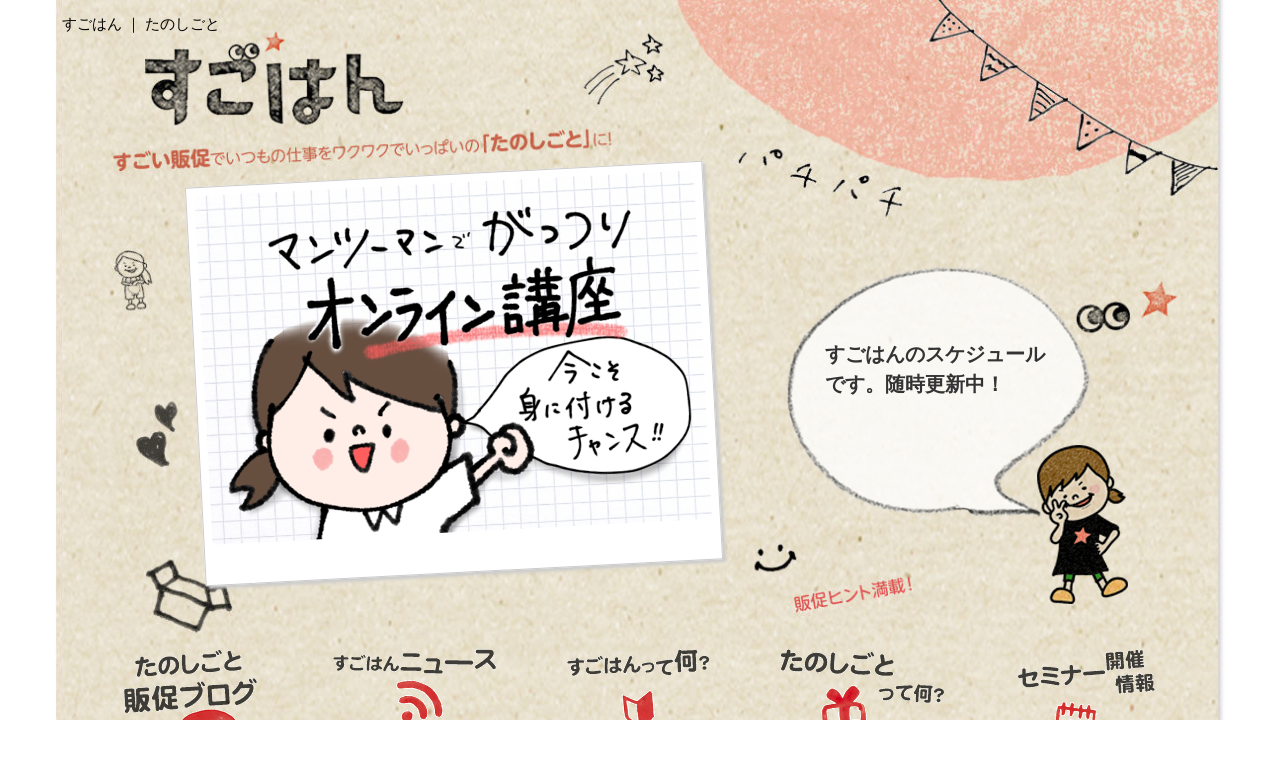

--- FILE ---
content_type: text/html; charset=UTF-8
request_url: https://www.sugohan.com/event/schedule2020/
body_size: 52624
content:
<!DOCTYPE html>
<html class="no-js" lang="ja">
	<head>

<!-- Google tag (gtag.js) -->
<script async src="https://www.googletagmanager.com/gtag/js?id=G-W2FEZ7RE16"></script>
<script>
  window.dataLayer = window.dataLayer || [];
  function gtag(){dataLayer.push(arguments);}
  gtag('js', new Date());

  gtag('config', 'G-W2FEZ7RE16');
</script>

				<link rel="profile" href="http://gmpg.org/xfn/11" />
		<meta charset="UTF-8" />
		<meta name="viewport" content="width=device-width, initial-scale=1.0" />
		<link rel="shortcut icon" href="https://www.sugohan.com/sugohan/wp-content/themes/sugohan/img/favicon.ico" />
		<link rel="apple-touch-icon-precomposed" href="https://www.sugohan.com/sugohan/wp-content/themes/sugohan/img/apple-touch-icon-precomposed.png" />

		<title>すごはんスケジュール &laquo; すごはん ｜ たのしごと</title>

				<meta name="description" content="2025年すごはんまっすーのスケジュール空き状況 リクエストにお応えして、今年もオンラインマンツーマン講座継続しまーす！（毎月３枠限定） 12月中旬からのご予約をお受けしています。 希望の日時をいくつかご連絡ください。 &nbsp; Zoo" />

<!-- WP SiteManager OGP Tags -->
<meta property="og:title" content="すごはんスケジュール" />
<meta property="og:type" content="article" />
<meta property="og:url" content="https://www.sugohan.com/event/schedule2020/" />
<meta property="og:description" content="2025年すごはんまっすーのスケジュール空き状況 リクエストにお応えして、今年もオンラインマンツーマン講座継続しまーす！（毎月３枠限定） 12月中旬からのご予約をお受けしています。 希望の日時をいくつかご連絡ください。 &nbsp; Zoo" />
<meta property="og:site_name" content="すごはん ｜ たのしごと" />
<meta property="og:image" content="https://www.sugohan.com/sugohan/wp-content/uploads/2020/05/d2c583f33c8730c93199ec1f38b95553.jpg" />

<!-- WP SiteManager Twitter Cards Tags -->
<meta name="twitter:title" content="すごはんスケジュール" />
<meta name="twitter:url" content="https://www.sugohan.com/event/schedule2020/" />
<meta name="twitter:description" content="2025年すごはんまっすーのスケジュール空き状況 リクエストにお応えして、今年もオンラインマンツーマン講座継続しまーす！（毎月３枠限定） 12月中旬からのご予約をお受けしています。 希望の日時をいくつかご連絡ください。 &nbsp; Zoo" />
<meta name="twitter:card" content="summary" />
<meta name="twitter:image" content="https://www.sugohan.com/sugohan/wp-content/uploads/2020/05/d2c583f33c8730c93199ec1f38b95553.jpg" />
<link rel='dns-prefetch' href='//s.w.org' />
<link rel="alternate" type="application/rss+xml" title="すごはん ｜ たのしごと &raquo; フィード" href="https://www.sugohan.com/feed/" />
<link rel="alternate" type="application/rss+xml" title="すごはん ｜ たのしごと &raquo; コメントフィード" href="https://www.sugohan.com/comments/feed/" />
<link rel="alternate" type="application/rss+xml" title="すごはん ｜ たのしごと &raquo; すごはんスケジュール のコメントのフィード" href="https://www.sugohan.com/event/schedule2020/feed/" />
		<script type="text/javascript">
			window._wpemojiSettings = {"baseUrl":"https:\/\/s.w.org\/images\/core\/emoji\/2.2.1\/72x72\/","ext":".png","svgUrl":"https:\/\/s.w.org\/images\/core\/emoji\/2.2.1\/svg\/","svgExt":".svg","source":{"concatemoji":"https:\/\/www.sugohan.com\/sugohan\/wp-includes\/js\/wp-emoji-release.min.js?ver=4.7.29"}};
			!function(t,a,e){var r,n,i,o=a.createElement("canvas"),l=o.getContext&&o.getContext("2d");function c(t){var e=a.createElement("script");e.src=t,e.defer=e.type="text/javascript",a.getElementsByTagName("head")[0].appendChild(e)}for(i=Array("flag","emoji4"),e.supports={everything:!0,everythingExceptFlag:!0},n=0;n<i.length;n++)e.supports[i[n]]=function(t){var e,a=String.fromCharCode;if(!l||!l.fillText)return!1;switch(l.clearRect(0,0,o.width,o.height),l.textBaseline="top",l.font="600 32px Arial",t){case"flag":return(l.fillText(a(55356,56826,55356,56819),0,0),o.toDataURL().length<3e3)?!1:(l.clearRect(0,0,o.width,o.height),l.fillText(a(55356,57331,65039,8205,55356,57096),0,0),e=o.toDataURL(),l.clearRect(0,0,o.width,o.height),l.fillText(a(55356,57331,55356,57096),0,0),e!==o.toDataURL());case"emoji4":return l.fillText(a(55357,56425,55356,57341,8205,55357,56507),0,0),e=o.toDataURL(),l.clearRect(0,0,o.width,o.height),l.fillText(a(55357,56425,55356,57341,55357,56507),0,0),e!==o.toDataURL()}return!1}(i[n]),e.supports.everything=e.supports.everything&&e.supports[i[n]],"flag"!==i[n]&&(e.supports.everythingExceptFlag=e.supports.everythingExceptFlag&&e.supports[i[n]]);e.supports.everythingExceptFlag=e.supports.everythingExceptFlag&&!e.supports.flag,e.DOMReady=!1,e.readyCallback=function(){e.DOMReady=!0},e.supports.everything||(r=function(){e.readyCallback()},a.addEventListener?(a.addEventListener("DOMContentLoaded",r,!1),t.addEventListener("load",r,!1)):(t.attachEvent("onload",r),a.attachEvent("onreadystatechange",function(){"complete"===a.readyState&&e.readyCallback()})),(r=e.source||{}).concatemoji?c(r.concatemoji):r.wpemoji&&r.twemoji&&(c(r.twemoji),c(r.wpemoji)))}(window,document,window._wpemojiSettings);
		</script>
		<style type="text/css">
img.wp-smiley,
img.emoji {
	display: inline !important;
	border: none !important;
	box-shadow: none !important;
	height: 1em !important;
	width: 1em !important;
	margin: 0 .07em !important;
	vertical-align: -0.1em !important;
	background: none !important;
	padding: 0 !important;
}
</style>
<link rel='stylesheet' id='contact-form-7-css'  href='https://www.sugohan.com/sugohan/wp-content/plugins/contact-form-7/includes/css/styles.css?ver=4.6.1' type='text/css' media='all' />
<link rel='stylesheet' id='tw-bootstrap-css'  href='https://www.sugohan.com/sugohan/wp-content/themes/the-bootstrap/css/bootstrap.min.css?ver=2.0.3' type='text/css' media='all' />
<link rel='stylesheet' id='the-bootstrap-css'  href='https://www.sugohan.com/sugohan/wp-content/themes/the-bootstrap/style.min.css?ver=1.0' type='text/css' media='all' />
<link rel='stylesheet' id='the-bootstrap-child-css'  href='https://www.sugohan.com/sugohan/wp-content/themes/sugohan/style.css?ver=4.7.29' type='text/css' media='all' />
<link rel='stylesheet' id='wordpress-popular-posts-css'  href='https://www.sugohan.com/sugohan/wp-content/plugins/wordpress-popular-posts/style/wpp.css?ver=3.3.4' type='text/css' media='all' />
<!-- This site uses the Google Analytics by MonsterInsights plugin v5.5.4 - Universal enabled - https://www.monsterinsights.com/ -->
<script type="text/javascript">
	(function(i,s,o,g,r,a,m){i['GoogleAnalyticsObject']=r;i[r]=i[r]||function(){
		(i[r].q=i[r].q||[]).push(arguments)},i[r].l=1*new Date();a=s.createElement(o),
		m=s.getElementsByTagName(o)[0];a.async=1;a.src=g;m.parentNode.insertBefore(a,m)
	})(window,document,'script','//www.google-analytics.com/analytics.js','__gaTracker');

	__gaTracker('create', 'UA-37652714-1', 'auto');
	__gaTracker('set', 'forceSSL', true);
	__gaTracker('send','pageview');

</script>
<!-- / Google Analytics by MonsterInsights -->
<script type='text/javascript' src='https://www.sugohan.com/sugohan/wp-includes/js/jquery/jquery.js?ver=1.12.4'></script>
<script type='text/javascript' src='https://www.sugohan.com/sugohan/wp-includes/js/jquery/jquery-migrate.min.js?ver=1.4.1'></script>
<script type='text/javascript' src='https://www.sugohan.com/sugohan/wp-content/themes/sugohan/js/lib.js?ver=4.7.29'></script>
<link rel='https://api.w.org/' href='https://www.sugohan.com/wp-json/' />
<link rel="EditURI" type="application/rsd+xml" title="RSD" href="https://www.sugohan.com/sugohan/xmlrpc.php?rsd" />
<link rel="wlwmanifest" type="application/wlwmanifest+xml" href="https://www.sugohan.com/sugohan/wp-includes/wlwmanifest.xml" /> 
<meta name="generator" content="WordPress 4.7.29" />
<link rel='shortlink' href='https://www.sugohan.com/?p=32492' />
<link rel="alternate" type="application/json+oembed" href="https://www.sugohan.com/wp-json/oembed/1.0/embed?url=https%3A%2F%2Fwww.sugohan.com%2Fevent%2Fschedule2020%2F" />
<link rel="alternate" type="text/xml+oembed" href="https://www.sugohan.com/wp-json/oembed/1.0/embed?url=https%3A%2F%2Fwww.sugohan.com%2Fevent%2Fschedule2020%2F&#038;format=xml" />
				<!-- WordPress Popular Posts v3.3.4 -->
				<script type="text/javascript">

					var sampling_active = 0;
					var sampling_rate   = 100;
					var do_request = false;

					if ( !sampling_active ) {
						do_request = true;
					} else {
						var num = Math.floor(Math.random() * sampling_rate) + 1;
						do_request = ( 1 === num );
					}

					if ( do_request ) {

						/* Create XMLHttpRequest object and set variables */
						var xhr = ( window.XMLHttpRequest )
						  ? new XMLHttpRequest()
						  : new ActiveXObject( "Microsoft.XMLHTTP" ),
						url = 'https://www.sugohan.com/sugohan/wp-admin/admin-ajax.php',
						params = 'action=update_views_ajax&token=7b87469360&wpp_id=32492';
						/* Set request method and target URL */
						xhr.open( "POST", url, true );
						/* Set request header */
						xhr.setRequestHeader( "Content-type", "application/x-www-form-urlencoded" );
						/* Hook into onreadystatechange */
						xhr.onreadystatechange = function() {
							if ( 4 === xhr.readyState && 200 === xhr.status ) {
								if ( window.console && window.console.log ) {
									window.console.log( xhr.responseText );
								}
							}
						};
						/* Send request */
						xhr.send( params );

					}

				</script>
				<!-- End WordPress Popular Posts v3.3.4 -->
				
<!-- BEGIN: WP Social Bookmarking Light HEAD --><script>
    (function (d, s, id) {
        var js, fjs = d.getElementsByTagName(s)[0];
        if (d.getElementById(id)) return;
        js = d.createElement(s);
        js.id = id;
        js.src = "//connect.facebook.net/ja_JP/sdk.js#xfbml=1&version=v2.7";
        fjs.parentNode.insertBefore(js, fjs);
    }(document, 'script', 'facebook-jssdk'));
</script>
<style type="text/css">.wp_social_bookmarking_light{
    border: 0 !important;
    padding: 10px 0 20px 0 !important;
    margin: 0 0 0 0 !important;
    float: right;
}
.wp_social_bookmarking_light div{
    float: left !important;
    border: 0 !important;
    padding: 0 !important;
    margin: 0 5px 0px 0 !important;
    min-height: 30px !important;
    line-height: 18px !important;
    text-indent: 0 !important;
}
.wp_social_bookmarking_light img{
    border: 0 !important;
    padding: 0;
    margin: 0;
    vertical-align: top !important;
}
.wp_social_bookmarking_light_clear{
    clear: both !important;
}
#fb-root{
    display: none;
}
.wsbl_twitter{
    width: 100px;
}
.wsbl_facebook_like iframe{
    max-width: none !important;
}
</style>
<!-- END: WP Social Bookmarking Light HEAD -->
<link rel="canonical" href="https://www.sugohan.com/event/schedule2020/" />
	<!--[if lt IE 9]>
		<script src="https://www.sugohan.com/sugohan/wp-content/themes/the-bootstrap/js/html5shiv.min.js" type="text/javascript"></script>
		<script src="https://www.sugohan.com/sugohan/wp-content/themes/the-bootstrap/js/respond.min.js" type="text/javascript"></script>
	<![endif]-->
		</head>

	<body class="post-template-default single single-post postid-32492 single-format-standard content-sidebar">
		<div id="header_container_01" class="container">
			<div class="container container_background_01">
<!--
			<div id="img_sun_01"></div>
			<div id="img_star_01"></div>
			<div id="img_flag_01"></div>
			<div id="img_massu_01"></div>
			<div id="img_msg_01"></div>
			<div id="img_hert_01"></div>
			<div id="img_moji_01"></div>
			<div id="sugohan_mark_01"></div>
			<div id="img_box_01"></div>
			<div id="img_smile_01"></div>
 -->

			<div id="page" class="hfeed row header_background_01">

			<h1 id="site-title">
				<a href="https://www.sugohan.com/" title="すごはん ｜ たのしごと" rel="home">
					<span>すごはん ｜ たのしごと</span>
				</a>
			</h1>

								<header id="branding" role="banner" class="span12">
					
<!-- 					<div id="header-sugohan-logo"></div>
					<h2 id="site-description">すごい販促でいつもの仕事をワクワクでいっぱいの「たのしごと」に！</h2> -->

					<div id="header-thumbnail">
						<img width="600" height="419" src="https://www.sugohan.com/sugohan/wp-content/uploads/2020/05/d2c583f33c8730c93199ec1f38b95553.jpg" class="attachment-post-thumbnail size-post-thumbnail wp-post-image" alt="" srcset="https://www.sugohan.com/sugohan/wp-content/uploads/2020/05/d2c583f33c8730c93199ec1f38b95553.jpg 600w, https://www.sugohan.com/sugohan/wp-content/uploads/2020/05/d2c583f33c8730c93199ec1f38b95553-300x210.jpg 300w" sizes="(max-width: 600px) 100vw, 600px" />						<p></p>
					</div>
					<div id="header-massu" >すごはんのスケジュールです。随時更新中！</div>

<div  class="clearfix"></div>

					
					<nav id="access" role="navigation">
						<h3 class="assistive-text">Main menu</h3>
						<div class="skip-link"><a class="assistive-text" href="#content" title="Skip to primary content">Skip to primary content</a></div>
						<div class="skip-link"><a class="assistive-text" href="#secondary" title="Skip to secondary content">Skip to secondary content</a></div>
												<div class="navbar">
<!-- 							<div class="navbar-inner">
 -->							<div id="sugohan-global-navbar-inner">
								<div class="container">
									<!-- .btn-navbar is used as the toggle for collapsed navbar content -->
									<a class="btn-navbar" data-toggle="collapse" data-target=".nav-collapse">
										<!-- <span class="icon-bar"></span>
										<span class="icon-bar"></span>
										<span class="icon-bar"></span> -->
										 メニュー
									</a>
																		<div class="nav-collapse">
										<div class="menu-pc_global-container"><ul id="menu-pc_global" class="nav"><li id="menu-item-2303" class="menu-item menu-item-type-taxonomy menu-item-object-category menu-item-2303"><a href="https://www.sugohan.com/category/blog/">たのしごと販促ブログ</a></li>
<li id="menu-item-2304" class="menu-item menu-item-type-taxonomy menu-item-object-category menu-item-2304"><a href="https://www.sugohan.com/category/news/">すごはんニュース</a></li>
<li id="menu-item-1336" class="menu-item menu-item-type-post_type menu-item-object-page menu-item-1336"><a href="https://www.sugohan.com/about/">すごはんって何？</a></li>
<li id="menu-item-1337" class="menu-item menu-item-type-post_type menu-item-object-page menu-item-1337"><a href="https://www.sugohan.com/tanoshigoto/">「たのしごと」って何？</a></li>
<li id="menu-item-2305" class="menu-item menu-item-type-taxonomy menu-item-object-category current-post-ancestor current-menu-parent current-post-parent menu-item-2305"><a href="https://www.sugohan.com/category/event/">セミナー開催情報</a></li>
</ul></div>								    </div>
								</div>
							</div>
						</div>
											</nav><!-- #access -->
									</header><!-- #branding -->
<section id="primary" class="span8">

		<div id="content" role="main">
		<article id="post-32492" class="post-32492 post type-post status-publish format-standard has-post-thumbnail hentry category-event tag-46">
	
	<header class="page-header">
		<h1 class="entry-title">すごはんスケジュール</h1>		<div class="entry-meta">
			<span class="sep">投稿日：</span>
			<a href="https://www.sugohan.com/event/schedule2020/" title="12:00 AM" rel="bookmark">
				<time class="entry-date" datetime="2020-05-14T00:00:34+00:00" pubdate>
					2020年5月14日				</time>
			</a>
			<p>タグ一覧：<a href="https://www.sugohan.com/tag/%e8%b2%a9%e4%bf%83%e3%82%bb%e3%83%9f%e3%83%8a%e3%83%bc/" rel="tag">販促セミナー</a></p>		</div><!-- .entry-meta -->
	</header><!-- .entry-header -->

	<div class="entry-content clearfix">
		<p><strong>2025年すごはんまっすーのスケジュール空き状況</strong></p>
<p>リクエストにお応えして、今年もオンラインマンツーマン講座継続しまーす！（毎月３枠限定）</p>
<p><strong>12月中旬から</strong>のご予約をお受けしています。<br />
希望の日時をいくつかご連絡ください。</p>
<p>&nbsp;</p>
<p>Zoomの使い方がわからない！という方はPOPセミナー開始前にZoomの使い方をご紹介します♪ もちろんセミナー中もバッチリフォローしますので、ご安心ください！</p>
<p>参加ご希望の方は、このサイト内にあるお問い合わせフォーム欄に必要項目をご入力ください。</p>
<p>&nbsp;</p>
<p><strong>① ご希望の日程</strong></p>
<p><strong>② ご希望の時間</strong></p>
<p><strong>③ お仕事内容（個人の方ももちろん大歓迎！）</strong></p>
<p><strong>④ もしあればホームページのURLを教えてください</strong></p>
<p><strong>⑤ 特に知りたいことがあればぜひ！</strong></p>
<p><strong>⑥ コメントがあればぜひぜひ♪</strong></p>
<p><img class="thumbnail aligncenter wp-image-32501" src="https://www.sugohan.com/sugohan/wp-content/uploads/2020/05/0985dbaf53e37f8a2f8592f2a7d6fb02.png" sizes="(max-width: 353px) 100vw, 353px" srcset="https://www.sugohan.com/sugohan/wp-content/uploads/2020/05/0985dbaf53e37f8a2f8592f2a7d6fb02.png 568w, https://www.sugohan.com/sugohan/wp-content/uploads/2020/05/0985dbaf53e37f8a2f8592f2a7d6fb02-156x300.png 156w" alt="" width="353" height="681" /></p>
<p>Facebookでつながっている方は、メッセンジャーからのご連絡でもOKです！ ご参加、お待ちしておりま〜す！</p>
<p>&nbsp;</p>
<p>迷惑メールフィルターなどをご利用中の方はお返事が届きませんので、<strong>「@sugohan.com」の受信設定</strong>をお願いします！</p>
<p>&nbsp;</p>
<p>リアル講座、オンライン講座（団体向け・個人向け）のご要望もお待ちしております！お問い合わせフォームからお気軽にご連絡くださいませ〜。</p>
<p><a href="http://www.sugohan.com/event/2020kouza/"><img class="thumbnail aligncenter size-medium wp-image-32505" src="https://www.sugohan.com/sugohan/wp-content/uploads/2020/05/3c690353f119c4d1625be00f0fc0d56f-269x300.png" sizes="(max-width: 269px) 100vw, 269px" srcset="https://www.sugohan.com/sugohan/wp-content/uploads/2020/05/3c690353f119c4d1625be00f0fc0d56f-269x300.png 269w, https://www.sugohan.com/sugohan/wp-content/uploads/2020/05/3c690353f119c4d1625be00f0fc0d56f-768x857.png 768w, https://www.sugohan.com/sugohan/wp-content/uploads/2020/05/3c690353f119c4d1625be00f0fc0d56f.png 812w" alt="" width="269" height="300" /></a></p>
<div class="wp_social_bookmarking_light"></div>
<div class='wp_social_bookmarking_light'>        <div class="wsbl_facebook_like"><div id="fb-root"></div><fb:like href="https://www.sugohan.com/event/schedule2020/" layout="button_count" action="like" width="100" share="false" show_faces="false" ></fb:like></div>        <div class="wsbl_twitter"><a href="https://twitter.com/share" class="twitter-share-button" data-url="https://www.sugohan.com/event/schedule2020/" data-text="すごはんスケジュール" data-lang="ja">Tweet</a></div></div>
<br class='wp_social_bookmarking_light_clear' />
	</div><!-- .entry-content -->

	<footer class="entry-footer">
			</footer><!-- .entry-footer -->

	</article><!-- #post-32492 -->

		<nav id="nav-single" class="pager">
			<h3 class="assistive-text">Post navigation</h3>
			<span class="next"><a href="https://www.sugohan.com/event/2020kouzaa3/" rel="next">次へ</a></span>
			<span class="previous"><a href="https://www.sugohan.com/event/2020kouzab1/" rel="prev"><span class="meta-nav">&larr;</span> 前へ</a></span>
		</nav><!-- #nav-single -->

			</div><!-- #content -->
	</section><!-- #primary -->

<section id="secondary" class="widget-area span4" role="complementary">
	<aside id="text-20" class="widget well widget_text">			<div class="textwidget"><a id="order" href="https://lin.ee/Bna4eX2">
<img src="https://www.sugohan.com/sugohan/wp-content/uploads/2024/07/line.png">
</a></div>
		</aside><aside id="text-6" class="widget well widget_text">			<div class="textwidget"><a id="order" href="https://www.sugohan.com/blog/servicelist/">
<img src="https://www.sugohan.com/sugohan/wp-content/uploads/2023/01/52825aa8b48f37313593f66e0f0b4cf6-e1674654228553.jpg" title="すごはんのサービス一覧">
</a></div>
		</aside><aside id="text-16" class="widget well widget_text">			<div class="textwidget"><a id="order" href="https://www.sugohan.com/about/">
<img src="https://www.sugohan.com/sugohan/wp-content/uploads/2023/01/cd20799ccea1dc73579a7cacddbc3fa3-e1674653500259.jpg">
</a></div>
		</aside><aside id="text-18" class="widget well widget_text">			<div class="textwidget"><a id="order" href="https://www.sugohan.com/blog/massu/">
<img src="https://www.sugohan.com/sugohan/wp-content/uploads/2015/10/IMB_UAfU82.gif">
</a></div>
		</aside><aside id="text-9" class="widget well widget_text">			<div class="textwidget"><a id="order" href="http://www.sugohan.com/news/popbook/">
<img src="https://www.sugohan.com/sugohan/wp-content/uploads/2022/10/POPbook.png">
</a></div>
		</aside><aside id="text-8" class="widget well widget_text">			<div class="textwidget"><a id="order" href="https://www.sugohan.com/news/sugohanbook/">
<img src="https://www.sugohan.com/sugohan/wp-content/uploads/2022/10/c5d12caa00d14ca9ae35aadd155a7c4e.png">
</a></div>
		</aside><aside id="text-10" class="widget well widget_text">			<div class="textwidget"><a id="order" href="https://www.sugohan.com/news/20190801r/">
<img src="https://www.sugohan.com/sugohan/wp-content/uploads/2022/10/efae0505603c1b550a00cd71345d6525.png">
</a></div>
		</aside><aside id="text-3" class="widget well widget_text">			<div class="textwidget"><a id="order" href="http://www.sugohan.com/セミナー・執筆の依頼フォーム/">
セミナー・執筆のご依頼
</a></div>
		</aside><aside id="search-3" class="widget well widget_search"><h2 class="widget-title">検索</h2><form method="get" id="searchform" class="form-search" action="https://www.sugohan.com/">
	<label for="s" class="assistive-text hidden">Search</label>
	<div class="input-append">
		<input id="s" class="span2 search-query" type="search" name="s" placeholder="Search"><!--
	 --><button class="btn btn-primary" name="submit" id="searchsubmit" type="submit">Go</button>
   	</div>
</form>
</aside>
<!-- WordPress Popular Posts Plugin v3.3.4 [W] [weekly] [views] [regular] -->
<aside id="wpp-3" class="widget well popular-posts">
<h2 class="widget-title">人気の記事 TOP ５</h2>
<ul class="wpp-list">
<li><a href="https://www.sugohan.com/blog/20151218/" title="たった60秒！簡単かわいいサンタさんを描いてみよう♪" class="wpp-post-title" target="_self">たった60秒！簡単かわいいサンタさんを描いてみよう♪</a> </li>
<li><a href="https://www.sugohan.com/blog/20180805j/" title="【大人の図画工作】ダイソーの100円樹脂粘土で自分フィギュアをつくってみよう♪" class="wpp-post-title" target="_self">【大人の図画工作】ダイソーの100円樹脂粘土で自分フィギュアをつくってみよう♪</a> </li>
<li><a href="https://www.sugohan.com/blog/20251203/" title="台北の行列店「双月食品社」でミシュランの味を堪能！" class="wpp-post-title" target="_self">台北の行列店「双月食品社」でミシュランの味を堪能！</a> </li>
<li><a href="https://www.sugohan.com/blog/20220109/" title="寒中見舞いに使える！簡単かわいい雪だるまのイラストの描き方" class="wpp-post-title" target="_self">寒中見舞いに使える！簡単かわいい雪だるまのイラストの描き方</a> </li>
<li><a href="https://www.sugohan.com/blog/20220326/" title="アイビスペイントで手書き文字に「ふちどり」をしてみよう！" class="wpp-post-title" target="_self">アイビスペイントで手書き文字に「ふちどり」をしてみよう！</a> </li>

</ul>
</aside>
<!-- End WordPress Popular Posts Plugin v3.3.4 -->
		<aside id="recent-posts-3" class="widget well widget_recent_entries">		<h2 class="widget-title">最近の投稿</h2>		<ul>
					<li>
				<a href="https://www.sugohan.com/blog/20251223/">満足度200%！手帳道具一式スッキリまとめる超優秀ケース</a>
						</li>
					<li>
				<a href="https://www.sugohan.com/blog/20251222/">スタンプ収納ケースに仕切りをつけたら劇的に便利になった話</a>
						</li>
					<li>
				<a href="https://www.sugohan.com/blog/20251221/">イベントに参加すると得られる大きな価値</a>
						</li>
					<li>
				<a href="https://www.sugohan.com/blog/20251220/">文具女子博の「問題」を仕組みで解決してみよう！</a>
						</li>
					<li>
				<a href="https://www.sugohan.com/blog/20251219/">物欲ゼロの状態で文具女子博2025横浜に初参加した結果・・</a>
						</li>
				</ul>
		</aside>		<aside id="tag_cloud-3" class="widget well widget_tag_cloud"><h2 class="widget-title">タグ一覧</h2><div class="tagcloud"><a href='https://www.sugohan.com/tag/dm/' class='tag-link-35 tag-link-position-1' title='91件のトピック' style='font-size: 11.593582887701pt;'>DM</a>
<a href='https://www.sugohan.com/tag/ipad/' class='tag-link-100 tag-link-position-2' title='200件のトピック' style='font-size: 14.139037433155pt;'>iPad</a>
<a href='https://www.sugohan.com/tag/pop/' class='tag-link-13 tag-link-position-3' title='1,306件のトピック' style='font-size: 20.27807486631pt;'>POP</a>
<a href='https://www.sugohan.com/tag/pop%e3%82%a2%e3%82%a4%e3%83%86%e3%83%a0/' class='tag-link-42 tag-link-position-4' title='112件のトピック' style='font-size: 12.267379679144pt;'>POPアイテム</a>
<a href='https://www.sugohan.com/tag/pop%e3%83%87%e3%82%b3%e3%83%91%e3%83%bc%e3%83%84/' class='tag-link-47 tag-link-position-5' title='90件のトピック' style='font-size: 11.593582887701pt;'>POPデコパーツ</a>
<a href='https://www.sugohan.com/tag/sns/' class='tag-link-49 tag-link-position-6' title='82件のトピック' style='font-size: 11.294117647059pt;'>SNS</a>
<a href='https://www.sugohan.com/tag/zoom/' class='tag-link-106 tag-link-position-7' title='65件のトピック' style='font-size: 10.545454545455pt;'>Zoom</a>
<a href='https://www.sugohan.com/tag/%e3%81%8a%e3%82%82%e3%81%97%e3%82%8d%e8%b2%a9%e4%bf%83/' class='tag-link-52 tag-link-position-8' title='388件のトピック' style='font-size: 16.310160427807pt;'>おもしろ販促</a>
<a href='https://www.sugohan.com/tag/%e3%81%8a%e6%89%8b%e7%b4%99/' class='tag-link-40 tag-link-position-9' title='97件のトピック' style='font-size: 11.818181818182pt;'>お手紙</a>
<a href='https://www.sugohan.com/tag/%e3%81%8a%e7%8c%ab%e6%a7%98/' class='tag-link-132 tag-link-position-10' title='57件のトピック' style='font-size: 10.096256684492pt;'>お猫様</a>
<a href='https://www.sugohan.com/tag/%e3%81%94%e3%81%82%e3%81%84%e3%81%95%e3%81%a4/' class='tag-link-24 tag-link-position-11' title='60件のトピック' style='font-size: 10.320855614973pt;'>ごあいさつ</a>
<a href='https://www.sugohan.com/tag/%e3%81%9f%e3%81%ae%e3%81%97%e3%81%94%e3%81%a8%e3%81%aa%e4%bb%b2%e9%96%93%e3%81%9f%e3%81%a1/' class='tag-link-68 tag-link-position-12' title='642件のトピック' style='font-size: 17.957219251337pt;'>たのしごとな仲間たち</a>
<a href='https://www.sugohan.com/tag/%e3%81%9f%e3%81%ae%e3%81%97%e3%81%94%e3%81%a8%e3%81%aa%e8%80%83%e3%81%88%e6%96%b9/' class='tag-link-25 tag-link-position-13' title='1,290件のトピック' style='font-size: 20.20320855615pt;'>たのしごとな考え方</a>
<a href='https://www.sugohan.com/tag/%e3%82%84%e3%81%be%e3%81%aa%e3%81%97%e6%83%85%e5%a0%b1/' class='tag-link-66 tag-link-position-14' title='64件のトピック' style='font-size: 10.470588235294pt;'>やまなし情報</a>
<a href='https://www.sugohan.com/tag/%e3%82%86%e3%82%8b%e3%83%8d%e3%82%bf/' class='tag-link-58 tag-link-position-15' title='797件のトピック' style='font-size: 18.631016042781pt;'>ゆるネタ</a>
<a href='https://www.sugohan.com/tag/%e3%82%a2%e3%82%a4%e3%83%93%e3%82%b9%e3%83%9a%e3%82%a4%e3%83%b3%e3%83%88/' class='tag-link-108 tag-link-position-16' title='190件のトピック' style='font-size: 13.989304812834pt;'>アイビスペイント</a>
<a href='https://www.sugohan.com/tag/%e3%82%a4%e3%83%a9%e3%82%b9%e3%83%88%e3%81%ae%e6%8f%8f%e3%81%8d%e6%96%b9/' class='tag-link-17 tag-link-position-17' title='153件のトピック' style='font-size: 13.31550802139pt;'>イラストの描き方</a>
<a href='https://www.sugohan.com/tag/%e3%82%bb%e3%83%9f%e3%83%8a%e3%83%bc%e5%a0%b1%e5%91%8a/' class='tag-link-28 tag-link-position-18' title='643件のトピック' style='font-size: 17.957219251337pt;'>セミナー報告</a>
<a href='https://www.sugohan.com/tag/%e3%83%81%e3%83%a9%e3%82%b7/' class='tag-link-29 tag-link-position-19' title='221件のトピック' style='font-size: 14.513368983957pt;'>チラシ</a>
<a href='https://www.sugohan.com/tag/%e3%83%8b%e3%83%a5%e3%83%bc%e3%82%ba%e3%83%ac%e3%82%bf%e3%83%bc/' class='tag-link-36 tag-link-position-20' title='118件のトピック' style='font-size: 12.491978609626pt;'>ニューズレター</a>
<a href='https://www.sugohan.com/tag/%e3%83%91%e3%83%b3%e3%83%95%e3%83%ac%e3%83%83%e3%83%88/' class='tag-link-30 tag-link-position-21' title='44件のトピック' style='font-size: 9.2727272727273pt;'>パンフレット</a>
<a href='https://www.sugohan.com/tag/blackboard/' class='tag-link-14 tag-link-position-22' title='72件のトピック' style='font-size: 10.844919786096pt;'>ブラックボード</a>
<a href='https://www.sugohan.com/tag/%e3%83%96%e3%83%ad%e3%82%b0/' class='tag-link-37 tag-link-position-23' title='237件のトピック' style='font-size: 14.737967914439pt;'>ブログ</a>
<a href='https://www.sugohan.com/tag/%e3%83%9b%e3%83%86%e3%83%ab%e3%83%bb%e6%97%85%e9%a4%a8%e3%81%ae%e8%b2%a9%e4%bf%83/' class='tag-link-57 tag-link-position-24' title='254件のトピック' style='font-size: 14.96256684492pt;'>ホテル・旅館の販促</a>
<a href='https://www.sugohan.com/tag/%e3%83%a1%e3%83%87%e3%82%a3%e3%82%a2%e6%8e%b2%e8%bc%89/' class='tag-link-23 tag-link-position-25' title='55件のトピック' style='font-size: 10.021390374332pt;'>メディア掲載</a>
<a href='https://www.sugohan.com/tag/%e3%83%a9%e3%82%a4%e3%83%95%e3%83%8f%e3%83%83%e3%82%af/' class='tag-link-61 tag-link-position-26' title='124件のトピック' style='font-size: 12.641711229947pt;'>ライフハック</a>
<a href='https://www.sugohan.com/tag/%e4%b8%96%e7%95%8c%e8%a6%b3%e3%81%a5%e3%81%8f%e3%82%8a/' class='tag-link-43 tag-link-position-27' title='104件のトピック' style='font-size: 12.042780748663pt;'>世界観づくり</a>
<a href='https://www.sugohan.com/tag/%e4%ba%8b%e4%be%8b/' class='tag-link-31 tag-link-position-28' title='29件のトピック' style='font-size: 8pt;'>事例</a>
<a href='https://www.sugohan.com/tag/%e4%bc%9d%e3%81%88%e6%96%b9/' class='tag-link-26 tag-link-position-29' title='871件のトピック' style='font-size: 18.930481283422pt;'>伝え方</a>
<a href='https://www.sugohan.com/tag/%e5%85%a5%e5%8f%a3%e3%81%ae%e8%b2%a9%e4%bf%83/' class='tag-link-33 tag-link-position-30' title='38件のトピック' style='font-size: 8.8235294117647pt;'>入口の販促</a>
<a href='https://www.sugohan.com/tag/%e5%86%99%e7%9c%9f/' class='tag-link-48 tag-link-position-31' title='35件のトピック' style='font-size: 8.5989304812834pt;'>写真</a>
<a href='https://www.sugohan.com/tag/%e5%90%8d%e5%88%ba/' class='tag-link-59 tag-link-position-32' title='32件のトピック' style='font-size: 8.2994652406417pt;'>名刺</a>
<a href='https://www.sugohan.com/tag/%e5%95%86%e5%b7%a5%e4%bc%9a%e8%ad%b0%e6%89%80%e3%83%bb%e5%95%86%e5%b7%a5%e4%bc%9a/' class='tag-link-86 tag-link-position-33' title='126件のトピック' style='font-size: 12.641711229947pt;'>商工会議所・商工会</a>
<a href='https://www.sugohan.com/tag/%e5%a3%b2%e5%ba%97%e3%83%bb%e5%9c%9f%e7%94%a3/' class='tag-link-56 tag-link-position-34' title='147件のトピック' style='font-size: 13.16577540107pt;'>売店・土産</a>
<a href='https://www.sugohan.com/tag/%e6%9b%b8%e7%b1%8d/' class='tag-link-67 tag-link-position-35' title='107件のトピック' style='font-size: 12.117647058824pt;'>書籍</a>
<a href='https://www.sugohan.com/tag/%e6%9c%80%e8%bf%91%e3%81%ae%e3%81%be%e3%81%a3%e3%81%99%e3%80%9c/' class='tag-link-41 tag-link-position-36' title='2,257件のトピック' style='font-size: 22pt;'>最近のまっす〜</a>
<a href='https://www.sugohan.com/tag/%e6%9c%80%e8%bf%91%e3%81%ae%e5%9c%ad%e3%81%a1%e3%82%83%e3%82%93/' class='tag-link-115 tag-link-position-37' title='59件のトピック' style='font-size: 10.245989304813pt;'>最近の圭ちゃん</a>
<a href='https://www.sugohan.com/tag/%e8%aa%ad%e3%81%be%e3%81%aa%e3%81%8d%e3%82%83%e6%90%8d%e3%83%8d%e3%82%bf/' class='tag-link-39 tag-link-position-38' title='519件のトピック' style='font-size: 17.283422459893pt;'>読まなきゃ損ネタ</a>
<a href='https://www.sugohan.com/tag/%e8%b2%a9%e4%bf%83%e3%82%b7%e3%83%8a%e3%83%aa%e3%82%aa/' class='tag-link-88 tag-link-position-39' title='40件のトピック' style='font-size: 8.9732620320856pt;'>販促シナリオ</a>
<a href='https://www.sugohan.com/tag/%e8%b2%a9%e4%bf%83%e3%82%bb%e3%83%9f%e3%83%8a%e3%83%bc/' class='tag-link-46 tag-link-position-40' title='261件のトピック' style='font-size: 15.03743315508pt;'>販促セミナー</a>
<a href='https://www.sugohan.com/tag/%e8%b2%a9%e4%bf%83%e7%89%a9%e3%81%ae%e4%ba%8b%e4%be%8b/' class='tag-link-64 tag-link-position-41' title='30件のトピック' style='font-size: 8.0748663101604pt;'>販促物の事例</a>
<a href='https://www.sugohan.com/tag/%e9%96%a2%e4%bf%82%e6%80%a7/' class='tag-link-34 tag-link-position-42' title='125件のトピック' style='font-size: 12.641711229947pt;'>関係性</a>
<a href='https://www.sugohan.com/tag/%e9%9b%86%e5%ae%a2%e8%a1%93/' class='tag-link-32 tag-link-position-43' title='78件のトピック' style='font-size: 11.144385026738pt;'>集客術</a>
<a href='https://www.sugohan.com/tag/%e9%9b%bb%e6%b0%97%e5%b1%8b%e3%81%95%e3%82%93%e3%81%ae%e8%b2%a9%e4%bf%83/' class='tag-link-69 tag-link-position-44' title='84件のトピック' style='font-size: 11.368983957219pt;'>電気屋さんの販促</a>
<a href='https://www.sugohan.com/tag/%e9%a3%b2%e9%a3%9f%e5%ba%97%e3%81%ae%e8%b2%a9%e4%bf%83/' class='tag-link-54 tag-link-position-45' title='125件のトピック' style='font-size: 12.641711229947pt;'>飲食店の販促</a></div>
</aside><aside id="text-4" class="widget well widget_text">			<div class="textwidget"><h2 id="inquery" class="widget-title">お問い合わせ</h2>
<div role="form" class="wpcf7" id="wpcf7-f8470-o1" lang="ja" dir="ltr">
<div class="screen-reader-response"></div>
<form action="/event/schedule2020/#wpcf7-f8470-o1" method="post" class="wpcf7-form" novalidate="novalidate">
<div style="display: none;">
<input type="hidden" name="_wpcf7" value="8470" />
<input type="hidden" name="_wpcf7_version" value="4.6.1" />
<input type="hidden" name="_wpcf7_locale" value="ja" />
<input type="hidden" name="_wpcf7_unit_tag" value="wpcf7-f8470-o1" />
<input type="hidden" name="_wpnonce" value="80f4be2dfc" />
</div>
<p>お名前 (必須)<br />
    <span class="wpcf7-form-control-wrap your-name"><input type="text" name="your-name" value="" size="40" class="wpcf7-form-control wpcf7-text wpcf7-validates-as-required" aria-required="true" aria-invalid="false" /></span> </p>
<p>メールアドレス (必須)<br />
    <span class="wpcf7-form-control-wrap your-email"><input type="email" name="your-email" value="" size="40" class="wpcf7-form-control wpcf7-text wpcf7-email wpcf7-validates-as-required wpcf7-validates-as-email" aria-required="true" aria-invalid="false" /></span> </p>
<p>タイトル<br />
    <span class="wpcf7-form-control-wrap your-subject"><input type="text" name="your-subject" value="" size="40" class="wpcf7-form-control wpcf7-text" aria-invalid="false" /></span> </p>
<p>お問い合わせ内容<br />
    <span class="wpcf7-form-control-wrap your-message"><textarea name="your-message" cols="40" rows="10" class="wpcf7-form-control wpcf7-textarea" aria-invalid="false"></textarea></span> </p>
<div class="wpcf7-form-control-wrap"><div data-sitekey="6Ldv-g8UAAAAALSyCJiiu0UzWJeBYf8K3vZJ3I5r" class="wpcf7-form-control g-recaptcha wpcf7-recaptcha"></div>
<noscript>
	<div style="width: 302px; height: 422px;">
		<div style="width: 302px; height: 422px; position: relative;">
			<div style="width: 302px; height: 422px; position: absolute;">
				<iframe src="https://www.google.com/recaptcha/api/fallback?k=6Ldv-g8UAAAAALSyCJiiu0UzWJeBYf8K3vZJ3I5r" frameborder="0" scrolling="no" style="width: 302px; height:422px; border-style: none;">
				</iframe>
			</div>
			<div style="width: 300px; height: 60px; border-style: none; bottom: 12px; left: 25px; margin: 0px; padding: 0px; right: 25px; background: #f9f9f9; border: 1px solid #c1c1c1; border-radius: 3px;">
				<textarea id="g-recaptcha-response" name="g-recaptcha-response" class="g-recaptcha-response" style="width: 250px; height: 40px; border: 1px solid #c1c1c1; margin: 10px 25px; padding: 0px; resize: none;">
				</textarea>
			</div>
		</div>
	</div>
</noscript>
</div>
<p></p>
<p><input type="submit" value="送信" class="wpcf7-form-control wpcf7-submit" /></p>
<div class="wpcf7-response-output wpcf7-display-none"></div></form></div></div>
		</aside><aside id="archives-3" class="widget well widget_archive"><h2 class="widget-title">過去記事</h2>		<ul>
			<li><a href='https://www.sugohan.com/2025/12/'>2025年12月</a>&nbsp;(23)</li>
	<li><a href='https://www.sugohan.com/2025/11/'>2025年11月</a>&nbsp;(30)</li>
	<li><a href='https://www.sugohan.com/2025/10/'>2025年10月</a>&nbsp;(31)</li>
	<li><a href='https://www.sugohan.com/2025/09/'>2025年9月</a>&nbsp;(31)</li>
	<li><a href='https://www.sugohan.com/2025/08/'>2025年8月</a>&nbsp;(31)</li>
	<li><a href='https://www.sugohan.com/2025/07/'>2025年7月</a>&nbsp;(31)</li>
	<li><a href='https://www.sugohan.com/2025/06/'>2025年6月</a>&nbsp;(30)</li>
	<li><a href='https://www.sugohan.com/2025/05/'>2025年5月</a>&nbsp;(31)</li>
	<li><a href='https://www.sugohan.com/2025/04/'>2025年4月</a>&nbsp;(30)</li>
	<li><a href='https://www.sugohan.com/2025/03/'>2025年3月</a>&nbsp;(31)</li>
	<li><a href='https://www.sugohan.com/2025/02/'>2025年2月</a>&nbsp;(28)</li>
	<li><a href='https://www.sugohan.com/2025/01/'>2025年1月</a>&nbsp;(31)</li>
	<li><a href='https://www.sugohan.com/2024/12/'>2024年12月</a>&nbsp;(31)</li>
	<li><a href='https://www.sugohan.com/2024/11/'>2024年11月</a>&nbsp;(31)</li>
	<li><a href='https://www.sugohan.com/2024/10/'>2024年10月</a>&nbsp;(32)</li>
	<li><a href='https://www.sugohan.com/2024/09/'>2024年9月</a>&nbsp;(31)</li>
	<li><a href='https://www.sugohan.com/2024/08/'>2024年8月</a>&nbsp;(31)</li>
	<li><a href='https://www.sugohan.com/2024/07/'>2024年7月</a>&nbsp;(34)</li>
	<li><a href='https://www.sugohan.com/2024/06/'>2024年6月</a>&nbsp;(31)</li>
	<li><a href='https://www.sugohan.com/2024/05/'>2024年5月</a>&nbsp;(33)</li>
	<li><a href='https://www.sugohan.com/2024/04/'>2024年4月</a>&nbsp;(30)</li>
	<li><a href='https://www.sugohan.com/2024/03/'>2024年3月</a>&nbsp;(31)</li>
	<li><a href='https://www.sugohan.com/2024/02/'>2024年2月</a>&nbsp;(29)</li>
	<li><a href='https://www.sugohan.com/2024/01/'>2024年1月</a>&nbsp;(32)</li>
	<li><a href='https://www.sugohan.com/2023/12/'>2023年12月</a>&nbsp;(31)</li>
	<li><a href='https://www.sugohan.com/2023/11/'>2023年11月</a>&nbsp;(30)</li>
	<li><a href='https://www.sugohan.com/2023/10/'>2023年10月</a>&nbsp;(31)</li>
	<li><a href='https://www.sugohan.com/2023/09/'>2023年9月</a>&nbsp;(30)</li>
	<li><a href='https://www.sugohan.com/2023/08/'>2023年8月</a>&nbsp;(31)</li>
	<li><a href='https://www.sugohan.com/2023/07/'>2023年7月</a>&nbsp;(31)</li>
	<li><a href='https://www.sugohan.com/2023/06/'>2023年6月</a>&nbsp;(30)</li>
	<li><a href='https://www.sugohan.com/2023/05/'>2023年5月</a>&nbsp;(31)</li>
	<li><a href='https://www.sugohan.com/2023/04/'>2023年4月</a>&nbsp;(30)</li>
	<li><a href='https://www.sugohan.com/2023/03/'>2023年3月</a>&nbsp;(31)</li>
	<li><a href='https://www.sugohan.com/2023/02/'>2023年2月</a>&nbsp;(28)</li>
	<li><a href='https://www.sugohan.com/2023/01/'>2023年1月</a>&nbsp;(31)</li>
	<li><a href='https://www.sugohan.com/2022/12/'>2022年12月</a>&nbsp;(32)</li>
	<li><a href='https://www.sugohan.com/2022/11/'>2022年11月</a>&nbsp;(32)</li>
	<li><a href='https://www.sugohan.com/2022/10/'>2022年10月</a>&nbsp;(33)</li>
	<li><a href='https://www.sugohan.com/2022/09/'>2022年9月</a>&nbsp;(31)</li>
	<li><a href='https://www.sugohan.com/2022/08/'>2022年8月</a>&nbsp;(32)</li>
	<li><a href='https://www.sugohan.com/2022/07/'>2022年7月</a>&nbsp;(32)</li>
	<li><a href='https://www.sugohan.com/2022/06/'>2022年6月</a>&nbsp;(30)</li>
	<li><a href='https://www.sugohan.com/2022/05/'>2022年5月</a>&nbsp;(31)</li>
	<li><a href='https://www.sugohan.com/2022/04/'>2022年4月</a>&nbsp;(31)</li>
	<li><a href='https://www.sugohan.com/2022/03/'>2022年3月</a>&nbsp;(31)</li>
	<li><a href='https://www.sugohan.com/2022/02/'>2022年2月</a>&nbsp;(28)</li>
	<li><a href='https://www.sugohan.com/2022/01/'>2022年1月</a>&nbsp;(31)</li>
	<li><a href='https://www.sugohan.com/2021/12/'>2021年12月</a>&nbsp;(31)</li>
	<li><a href='https://www.sugohan.com/2021/11/'>2021年11月</a>&nbsp;(31)</li>
	<li><a href='https://www.sugohan.com/2021/10/'>2021年10月</a>&nbsp;(31)</li>
	<li><a href='https://www.sugohan.com/2021/09/'>2021年9月</a>&nbsp;(32)</li>
	<li><a href='https://www.sugohan.com/2021/08/'>2021年8月</a>&nbsp;(31)</li>
	<li><a href='https://www.sugohan.com/2021/07/'>2021年7月</a>&nbsp;(31)</li>
	<li><a href='https://www.sugohan.com/2021/06/'>2021年6月</a>&nbsp;(30)</li>
	<li><a href='https://www.sugohan.com/2021/05/'>2021年5月</a>&nbsp;(31)</li>
	<li><a href='https://www.sugohan.com/2021/04/'>2021年4月</a>&nbsp;(30)</li>
	<li><a href='https://www.sugohan.com/2021/03/'>2021年3月</a>&nbsp;(31)</li>
	<li><a href='https://www.sugohan.com/2021/02/'>2021年2月</a>&nbsp;(28)</li>
	<li><a href='https://www.sugohan.com/2021/01/'>2021年1月</a>&nbsp;(32)</li>
	<li><a href='https://www.sugohan.com/2020/12/'>2020年12月</a>&nbsp;(31)</li>
	<li><a href='https://www.sugohan.com/2020/11/'>2020年11月</a>&nbsp;(30)</li>
	<li><a href='https://www.sugohan.com/2020/10/'>2020年10月</a>&nbsp;(31)</li>
	<li><a href='https://www.sugohan.com/2020/09/'>2020年9月</a>&nbsp;(30)</li>
	<li><a href='https://www.sugohan.com/2020/08/'>2020年8月</a>&nbsp;(31)</li>
	<li><a href='https://www.sugohan.com/2020/07/'>2020年7月</a>&nbsp;(34)</li>
	<li><a href='https://www.sugohan.com/2020/06/'>2020年6月</a>&nbsp;(31)</li>
	<li><a href='https://www.sugohan.com/2020/05/'>2020年5月</a>&nbsp;(48)</li>
	<li><a href='https://www.sugohan.com/2020/04/'>2020年4月</a>&nbsp;(30)</li>
	<li><a href='https://www.sugohan.com/2020/03/'>2020年3月</a>&nbsp;(33)</li>
	<li><a href='https://www.sugohan.com/2020/02/'>2020年2月</a>&nbsp;(30)</li>
	<li><a href='https://www.sugohan.com/2020/01/'>2020年1月</a>&nbsp;(31)</li>
	<li><a href='https://www.sugohan.com/2019/12/'>2019年12月</a>&nbsp;(31)</li>
	<li><a href='https://www.sugohan.com/2019/11/'>2019年11月</a>&nbsp;(31)</li>
	<li><a href='https://www.sugohan.com/2019/10/'>2019年10月</a>&nbsp;(31)</li>
	<li><a href='https://www.sugohan.com/2019/09/'>2019年9月</a>&nbsp;(30)</li>
	<li><a href='https://www.sugohan.com/2019/08/'>2019年8月</a>&nbsp;(32)</li>
	<li><a href='https://www.sugohan.com/2019/07/'>2019年7月</a>&nbsp;(32)</li>
	<li><a href='https://www.sugohan.com/2019/06/'>2019年6月</a>&nbsp;(31)</li>
	<li><a href='https://www.sugohan.com/2019/05/'>2019年5月</a>&nbsp;(31)</li>
	<li><a href='https://www.sugohan.com/2019/04/'>2019年4月</a>&nbsp;(30)</li>
	<li><a href='https://www.sugohan.com/2019/03/'>2019年3月</a>&nbsp;(31)</li>
	<li><a href='https://www.sugohan.com/2019/02/'>2019年2月</a>&nbsp;(28)</li>
	<li><a href='https://www.sugohan.com/2019/01/'>2019年1月</a>&nbsp;(31)</li>
	<li><a href='https://www.sugohan.com/2018/12/'>2018年12月</a>&nbsp;(31)</li>
	<li><a href='https://www.sugohan.com/2018/11/'>2018年11月</a>&nbsp;(31)</li>
	<li><a href='https://www.sugohan.com/2018/10/'>2018年10月</a>&nbsp;(31)</li>
	<li><a href='https://www.sugohan.com/2018/09/'>2018年9月</a>&nbsp;(31)</li>
	<li><a href='https://www.sugohan.com/2018/08/'>2018年8月</a>&nbsp;(31)</li>
	<li><a href='https://www.sugohan.com/2018/07/'>2018年7月</a>&nbsp;(35)</li>
	<li><a href='https://www.sugohan.com/2018/06/'>2018年6月</a>&nbsp;(30)</li>
	<li><a href='https://www.sugohan.com/2018/05/'>2018年5月</a>&nbsp;(34)</li>
	<li><a href='https://www.sugohan.com/2018/04/'>2018年4月</a>&nbsp;(31)</li>
	<li><a href='https://www.sugohan.com/2018/03/'>2018年3月</a>&nbsp;(35)</li>
	<li><a href='https://www.sugohan.com/2018/02/'>2018年2月</a>&nbsp;(28)</li>
	<li><a href='https://www.sugohan.com/2018/01/'>2018年1月</a>&nbsp;(31)</li>
	<li><a href='https://www.sugohan.com/2017/12/'>2017年12月</a>&nbsp;(32)</li>
	<li><a href='https://www.sugohan.com/2017/11/'>2017年11月</a>&nbsp;(31)</li>
	<li><a href='https://www.sugohan.com/2017/10/'>2017年10月</a>&nbsp;(33)</li>
	<li><a href='https://www.sugohan.com/2017/09/'>2017年9月</a>&nbsp;(31)</li>
	<li><a href='https://www.sugohan.com/2017/08/'>2017年8月</a>&nbsp;(31)</li>
	<li><a href='https://www.sugohan.com/2017/07/'>2017年7月</a>&nbsp;(33)</li>
	<li><a href='https://www.sugohan.com/2017/06/'>2017年6月</a>&nbsp;(33)</li>
	<li><a href='https://www.sugohan.com/2017/05/'>2017年5月</a>&nbsp;(31)</li>
	<li><a href='https://www.sugohan.com/2017/04/'>2017年4月</a>&nbsp;(31)</li>
	<li><a href='https://www.sugohan.com/2017/03/'>2017年3月</a>&nbsp;(31)</li>
	<li><a href='https://www.sugohan.com/2017/02/'>2017年2月</a>&nbsp;(29)</li>
	<li><a href='https://www.sugohan.com/2017/01/'>2017年1月</a>&nbsp;(32)</li>
	<li><a href='https://www.sugohan.com/2016/12/'>2016年12月</a>&nbsp;(31)</li>
	<li><a href='https://www.sugohan.com/2016/11/'>2016年11月</a>&nbsp;(30)</li>
	<li><a href='https://www.sugohan.com/2016/10/'>2016年10月</a>&nbsp;(33)</li>
	<li><a href='https://www.sugohan.com/2016/09/'>2016年9月</a>&nbsp;(33)</li>
	<li><a href='https://www.sugohan.com/2016/08/'>2016年8月</a>&nbsp;(33)</li>
	<li><a href='https://www.sugohan.com/2016/07/'>2016年7月</a>&nbsp;(32)</li>
	<li><a href='https://www.sugohan.com/2016/06/'>2016年6月</a>&nbsp;(31)</li>
	<li><a href='https://www.sugohan.com/2016/05/'>2016年5月</a>&nbsp;(32)</li>
	<li><a href='https://www.sugohan.com/2016/04/'>2016年4月</a>&nbsp;(33)</li>
	<li><a href='https://www.sugohan.com/2016/03/'>2016年3月</a>&nbsp;(33)</li>
	<li><a href='https://www.sugohan.com/2016/02/'>2016年2月</a>&nbsp;(31)</li>
	<li><a href='https://www.sugohan.com/2016/01/'>2016年1月</a>&nbsp;(33)</li>
	<li><a href='https://www.sugohan.com/2015/12/'>2015年12月</a>&nbsp;(33)</li>
	<li><a href='https://www.sugohan.com/2015/11/'>2015年11月</a>&nbsp;(32)</li>
	<li><a href='https://www.sugohan.com/2015/10/'>2015年10月</a>&nbsp;(34)</li>
	<li><a href='https://www.sugohan.com/2015/09/'>2015年9月</a>&nbsp;(31)</li>
	<li><a href='https://www.sugohan.com/2015/08/'>2015年8月</a>&nbsp;(42)</li>
	<li><a href='https://www.sugohan.com/2015/07/'>2015年7月</a>&nbsp;(33)</li>
	<li><a href='https://www.sugohan.com/2015/06/'>2015年6月</a>&nbsp;(31)</li>
	<li><a href='https://www.sugohan.com/2015/05/'>2015年5月</a>&nbsp;(32)</li>
	<li><a href='https://www.sugohan.com/2015/04/'>2015年4月</a>&nbsp;(25)</li>
		</ul>
		</aside></section><!-- #secondary .widget-area -->
				<footer id="colophon" role="contentinfo" class="span12">
										<div id="page-footer" class="well clearfix">
						<span class="credits alignleft">&copy; 2025 <a href="https://www.sugohan.com/">すごはん ｜ たのしごと</a>, all rights reserved.</span>						<!--
						<div id="site-generator">
							<a	href="http://wordpress.org/"
								title="Semantic Personal Publishing Platform"
								target="_blank"
								rel="generator">Proudly powered by WordPress</a>
						</div>
						-->
					</div><!-- #page-footer .well .clearfix -->
									</footer><!-- #colophon -->
							</div><!-- #page -->
		</div><!-- .container -->
	<!-- 69 queries. 0.147 seconds. -->
	<script type="text/javascript">
var recaptchaWidgets = [];
var recaptchaCallback = function() {
	var forms = document.getElementsByTagName('form');
	var pattern = /(^|\s)g-recaptcha(\s|$)/;

	for (var i = 0; i < forms.length; i++) {
		var divs = forms[i].getElementsByTagName('div');

		for (var j = 0; j < divs.length; j++) {
			var sitekey = divs[j].getAttribute('data-sitekey');

			if (divs[j].className && divs[j].className.match(pattern) && sitekey) {
				var params = {
					'sitekey': sitekey,
					'theme': divs[j].getAttribute('data-theme'),
					'type': divs[j].getAttribute('data-type'),
					'size': divs[j].getAttribute('data-size'),
					'tabindex': divs[j].getAttribute('data-tabindex')
				};

				var callback = divs[j].getAttribute('data-callback');

				if (callback && 'function' == typeof window[callback]) {
					params['callback'] = window[callback];
				}

				var expired_callback = divs[j].getAttribute('data-expired-callback');

				if (expired_callback && 'function' == typeof window[expired_callback]) {
					params['expired-callback'] = window[expired_callback];
				}

				var widget_id = grecaptcha.render(divs[j], params);
				recaptchaWidgets.push(widget_id);
				break;
			}
		}
	}
}
</script>

<!-- BEGIN: WP Social Bookmarking Light FOOTER -->    <script>!function(d,s,id){var js,fjs=d.getElementsByTagName(s)[0],p=/^http:/.test(d.location)?'http':'https';if(!d.getElementById(id)){js=d.createElement(s);js.id=id;js.src=p+'://platform.twitter.com/widgets.js';fjs.parentNode.insertBefore(js,fjs);}}(document, 'script', 'twitter-wjs');</script><!-- END: WP Social Bookmarking Light FOOTER -->
<script type='text/javascript' src='https://www.sugohan.com/sugohan/wp-content/plugins/contact-form-7/includes/js/jquery.form.min.js?ver=3.51.0-2014.06.20'></script>
<script type='text/javascript'>
/* <![CDATA[ */
var _wpcf7 = {"recaptcha":{"messages":{"empty":"\u3042\u306a\u305f\u304c\u30ed\u30dc\u30c3\u30c8\u3067\u306f\u306a\u3044\u3053\u3068\u3092\u8a3c\u660e\u3057\u3066\u304f\u3060\u3055\u3044\u3002"}}};
/* ]]> */
</script>
<script type='text/javascript' src='https://www.sugohan.com/sugohan/wp-content/plugins/contact-form-7/includes/js/scripts.js?ver=4.6.1'></script>
<script type='text/javascript' src='https://www.sugohan.com/sugohan/wp-content/themes/the-bootstrap/js/bootstrap.min.js?ver=2.0.3'></script>
<script type='text/javascript' src='https://www.sugohan.com/sugohan/wp-content/themes/the-bootstrap/js/the-bootstrap.min.js?ver=1.0'></script>
<script type='text/javascript' src='https://www.sugohan.com/sugohan/wp-includes/js/wp-embed.min.js?ver=4.7.29'></script>
<script type='text/javascript' src='https://www.google.com/recaptcha/api.js?onload=recaptchaCallback&#038;render=explicit&#038;ver=2.0'></script>

	<script type="text/javascript">
jQuery(function( $ ) {
 
			function preloadFunc() {
				for(var i = 0; i<arguments.length; i++){
					$("<img>").attr("src", arguments[i]);
				}
			}
		
			$(function () {
				preloadFunc("https://www.sugohan.com/sugohan/wp-content/themes/sugohan/img/menu_blog_01_on.gif",
					"https://www.sugohan.com/sugohan/wp-content/themes/sugohan/img/menu_event_01_on.gif",
					"https://www.sugohan.com/sugohan/wp-content/themes/sugohan/img/menu_news_01_on.gif",
					"https://www.sugohan.com/sugohan/wp-content/themes/sugohan/img/menu_sugohan_01_on.gif",
					"https://www.sugohan.com/sugohan/wp-content/themes/sugohan/img/menu_tanoshigoto_01_on.gif");
			});
 
});
	</script>

	</body>
</html>


--- FILE ---
content_type: text/html; charset=UTF-8
request_url: https://www.sugohan.com/sugohan/wp-admin/admin-ajax.php
body_size: -98
content:
WPP: OK. Execution time: 0.003077 seconds

--- FILE ---
content_type: text/html; charset=utf-8
request_url: https://www.google.com/recaptcha/api2/anchor?ar=1&k=6Ldv-g8UAAAAALSyCJiiu0UzWJeBYf8K3vZJ3I5r&co=aHR0cHM6Ly93d3cuc3Vnb2hhbi5jb206NDQz&hl=en&v=7gg7H51Q-naNfhmCP3_R47ho&size=normal&anchor-ms=20000&execute-ms=30000&cb=x3ja9z3dsyno
body_size: 48710
content:
<!DOCTYPE HTML><html dir="ltr" lang="en"><head><meta http-equiv="Content-Type" content="text/html; charset=UTF-8">
<meta http-equiv="X-UA-Compatible" content="IE=edge">
<title>reCAPTCHA</title>
<style type="text/css">
/* cyrillic-ext */
@font-face {
  font-family: 'Roboto';
  font-style: normal;
  font-weight: 400;
  font-stretch: 100%;
  src: url(//fonts.gstatic.com/s/roboto/v48/KFO7CnqEu92Fr1ME7kSn66aGLdTylUAMa3GUBHMdazTgWw.woff2) format('woff2');
  unicode-range: U+0460-052F, U+1C80-1C8A, U+20B4, U+2DE0-2DFF, U+A640-A69F, U+FE2E-FE2F;
}
/* cyrillic */
@font-face {
  font-family: 'Roboto';
  font-style: normal;
  font-weight: 400;
  font-stretch: 100%;
  src: url(//fonts.gstatic.com/s/roboto/v48/KFO7CnqEu92Fr1ME7kSn66aGLdTylUAMa3iUBHMdazTgWw.woff2) format('woff2');
  unicode-range: U+0301, U+0400-045F, U+0490-0491, U+04B0-04B1, U+2116;
}
/* greek-ext */
@font-face {
  font-family: 'Roboto';
  font-style: normal;
  font-weight: 400;
  font-stretch: 100%;
  src: url(//fonts.gstatic.com/s/roboto/v48/KFO7CnqEu92Fr1ME7kSn66aGLdTylUAMa3CUBHMdazTgWw.woff2) format('woff2');
  unicode-range: U+1F00-1FFF;
}
/* greek */
@font-face {
  font-family: 'Roboto';
  font-style: normal;
  font-weight: 400;
  font-stretch: 100%;
  src: url(//fonts.gstatic.com/s/roboto/v48/KFO7CnqEu92Fr1ME7kSn66aGLdTylUAMa3-UBHMdazTgWw.woff2) format('woff2');
  unicode-range: U+0370-0377, U+037A-037F, U+0384-038A, U+038C, U+038E-03A1, U+03A3-03FF;
}
/* math */
@font-face {
  font-family: 'Roboto';
  font-style: normal;
  font-weight: 400;
  font-stretch: 100%;
  src: url(//fonts.gstatic.com/s/roboto/v48/KFO7CnqEu92Fr1ME7kSn66aGLdTylUAMawCUBHMdazTgWw.woff2) format('woff2');
  unicode-range: U+0302-0303, U+0305, U+0307-0308, U+0310, U+0312, U+0315, U+031A, U+0326-0327, U+032C, U+032F-0330, U+0332-0333, U+0338, U+033A, U+0346, U+034D, U+0391-03A1, U+03A3-03A9, U+03B1-03C9, U+03D1, U+03D5-03D6, U+03F0-03F1, U+03F4-03F5, U+2016-2017, U+2034-2038, U+203C, U+2040, U+2043, U+2047, U+2050, U+2057, U+205F, U+2070-2071, U+2074-208E, U+2090-209C, U+20D0-20DC, U+20E1, U+20E5-20EF, U+2100-2112, U+2114-2115, U+2117-2121, U+2123-214F, U+2190, U+2192, U+2194-21AE, U+21B0-21E5, U+21F1-21F2, U+21F4-2211, U+2213-2214, U+2216-22FF, U+2308-230B, U+2310, U+2319, U+231C-2321, U+2336-237A, U+237C, U+2395, U+239B-23B7, U+23D0, U+23DC-23E1, U+2474-2475, U+25AF, U+25B3, U+25B7, U+25BD, U+25C1, U+25CA, U+25CC, U+25FB, U+266D-266F, U+27C0-27FF, U+2900-2AFF, U+2B0E-2B11, U+2B30-2B4C, U+2BFE, U+3030, U+FF5B, U+FF5D, U+1D400-1D7FF, U+1EE00-1EEFF;
}
/* symbols */
@font-face {
  font-family: 'Roboto';
  font-style: normal;
  font-weight: 400;
  font-stretch: 100%;
  src: url(//fonts.gstatic.com/s/roboto/v48/KFO7CnqEu92Fr1ME7kSn66aGLdTylUAMaxKUBHMdazTgWw.woff2) format('woff2');
  unicode-range: U+0001-000C, U+000E-001F, U+007F-009F, U+20DD-20E0, U+20E2-20E4, U+2150-218F, U+2190, U+2192, U+2194-2199, U+21AF, U+21E6-21F0, U+21F3, U+2218-2219, U+2299, U+22C4-22C6, U+2300-243F, U+2440-244A, U+2460-24FF, U+25A0-27BF, U+2800-28FF, U+2921-2922, U+2981, U+29BF, U+29EB, U+2B00-2BFF, U+4DC0-4DFF, U+FFF9-FFFB, U+10140-1018E, U+10190-1019C, U+101A0, U+101D0-101FD, U+102E0-102FB, U+10E60-10E7E, U+1D2C0-1D2D3, U+1D2E0-1D37F, U+1F000-1F0FF, U+1F100-1F1AD, U+1F1E6-1F1FF, U+1F30D-1F30F, U+1F315, U+1F31C, U+1F31E, U+1F320-1F32C, U+1F336, U+1F378, U+1F37D, U+1F382, U+1F393-1F39F, U+1F3A7-1F3A8, U+1F3AC-1F3AF, U+1F3C2, U+1F3C4-1F3C6, U+1F3CA-1F3CE, U+1F3D4-1F3E0, U+1F3ED, U+1F3F1-1F3F3, U+1F3F5-1F3F7, U+1F408, U+1F415, U+1F41F, U+1F426, U+1F43F, U+1F441-1F442, U+1F444, U+1F446-1F449, U+1F44C-1F44E, U+1F453, U+1F46A, U+1F47D, U+1F4A3, U+1F4B0, U+1F4B3, U+1F4B9, U+1F4BB, U+1F4BF, U+1F4C8-1F4CB, U+1F4D6, U+1F4DA, U+1F4DF, U+1F4E3-1F4E6, U+1F4EA-1F4ED, U+1F4F7, U+1F4F9-1F4FB, U+1F4FD-1F4FE, U+1F503, U+1F507-1F50B, U+1F50D, U+1F512-1F513, U+1F53E-1F54A, U+1F54F-1F5FA, U+1F610, U+1F650-1F67F, U+1F687, U+1F68D, U+1F691, U+1F694, U+1F698, U+1F6AD, U+1F6B2, U+1F6B9-1F6BA, U+1F6BC, U+1F6C6-1F6CF, U+1F6D3-1F6D7, U+1F6E0-1F6EA, U+1F6F0-1F6F3, U+1F6F7-1F6FC, U+1F700-1F7FF, U+1F800-1F80B, U+1F810-1F847, U+1F850-1F859, U+1F860-1F887, U+1F890-1F8AD, U+1F8B0-1F8BB, U+1F8C0-1F8C1, U+1F900-1F90B, U+1F93B, U+1F946, U+1F984, U+1F996, U+1F9E9, U+1FA00-1FA6F, U+1FA70-1FA7C, U+1FA80-1FA89, U+1FA8F-1FAC6, U+1FACE-1FADC, U+1FADF-1FAE9, U+1FAF0-1FAF8, U+1FB00-1FBFF;
}
/* vietnamese */
@font-face {
  font-family: 'Roboto';
  font-style: normal;
  font-weight: 400;
  font-stretch: 100%;
  src: url(//fonts.gstatic.com/s/roboto/v48/KFO7CnqEu92Fr1ME7kSn66aGLdTylUAMa3OUBHMdazTgWw.woff2) format('woff2');
  unicode-range: U+0102-0103, U+0110-0111, U+0128-0129, U+0168-0169, U+01A0-01A1, U+01AF-01B0, U+0300-0301, U+0303-0304, U+0308-0309, U+0323, U+0329, U+1EA0-1EF9, U+20AB;
}
/* latin-ext */
@font-face {
  font-family: 'Roboto';
  font-style: normal;
  font-weight: 400;
  font-stretch: 100%;
  src: url(//fonts.gstatic.com/s/roboto/v48/KFO7CnqEu92Fr1ME7kSn66aGLdTylUAMa3KUBHMdazTgWw.woff2) format('woff2');
  unicode-range: U+0100-02BA, U+02BD-02C5, U+02C7-02CC, U+02CE-02D7, U+02DD-02FF, U+0304, U+0308, U+0329, U+1D00-1DBF, U+1E00-1E9F, U+1EF2-1EFF, U+2020, U+20A0-20AB, U+20AD-20C0, U+2113, U+2C60-2C7F, U+A720-A7FF;
}
/* latin */
@font-face {
  font-family: 'Roboto';
  font-style: normal;
  font-weight: 400;
  font-stretch: 100%;
  src: url(//fonts.gstatic.com/s/roboto/v48/KFO7CnqEu92Fr1ME7kSn66aGLdTylUAMa3yUBHMdazQ.woff2) format('woff2');
  unicode-range: U+0000-00FF, U+0131, U+0152-0153, U+02BB-02BC, U+02C6, U+02DA, U+02DC, U+0304, U+0308, U+0329, U+2000-206F, U+20AC, U+2122, U+2191, U+2193, U+2212, U+2215, U+FEFF, U+FFFD;
}
/* cyrillic-ext */
@font-face {
  font-family: 'Roboto';
  font-style: normal;
  font-weight: 500;
  font-stretch: 100%;
  src: url(//fonts.gstatic.com/s/roboto/v48/KFO7CnqEu92Fr1ME7kSn66aGLdTylUAMa3GUBHMdazTgWw.woff2) format('woff2');
  unicode-range: U+0460-052F, U+1C80-1C8A, U+20B4, U+2DE0-2DFF, U+A640-A69F, U+FE2E-FE2F;
}
/* cyrillic */
@font-face {
  font-family: 'Roboto';
  font-style: normal;
  font-weight: 500;
  font-stretch: 100%;
  src: url(//fonts.gstatic.com/s/roboto/v48/KFO7CnqEu92Fr1ME7kSn66aGLdTylUAMa3iUBHMdazTgWw.woff2) format('woff2');
  unicode-range: U+0301, U+0400-045F, U+0490-0491, U+04B0-04B1, U+2116;
}
/* greek-ext */
@font-face {
  font-family: 'Roboto';
  font-style: normal;
  font-weight: 500;
  font-stretch: 100%;
  src: url(//fonts.gstatic.com/s/roboto/v48/KFO7CnqEu92Fr1ME7kSn66aGLdTylUAMa3CUBHMdazTgWw.woff2) format('woff2');
  unicode-range: U+1F00-1FFF;
}
/* greek */
@font-face {
  font-family: 'Roboto';
  font-style: normal;
  font-weight: 500;
  font-stretch: 100%;
  src: url(//fonts.gstatic.com/s/roboto/v48/KFO7CnqEu92Fr1ME7kSn66aGLdTylUAMa3-UBHMdazTgWw.woff2) format('woff2');
  unicode-range: U+0370-0377, U+037A-037F, U+0384-038A, U+038C, U+038E-03A1, U+03A3-03FF;
}
/* math */
@font-face {
  font-family: 'Roboto';
  font-style: normal;
  font-weight: 500;
  font-stretch: 100%;
  src: url(//fonts.gstatic.com/s/roboto/v48/KFO7CnqEu92Fr1ME7kSn66aGLdTylUAMawCUBHMdazTgWw.woff2) format('woff2');
  unicode-range: U+0302-0303, U+0305, U+0307-0308, U+0310, U+0312, U+0315, U+031A, U+0326-0327, U+032C, U+032F-0330, U+0332-0333, U+0338, U+033A, U+0346, U+034D, U+0391-03A1, U+03A3-03A9, U+03B1-03C9, U+03D1, U+03D5-03D6, U+03F0-03F1, U+03F4-03F5, U+2016-2017, U+2034-2038, U+203C, U+2040, U+2043, U+2047, U+2050, U+2057, U+205F, U+2070-2071, U+2074-208E, U+2090-209C, U+20D0-20DC, U+20E1, U+20E5-20EF, U+2100-2112, U+2114-2115, U+2117-2121, U+2123-214F, U+2190, U+2192, U+2194-21AE, U+21B0-21E5, U+21F1-21F2, U+21F4-2211, U+2213-2214, U+2216-22FF, U+2308-230B, U+2310, U+2319, U+231C-2321, U+2336-237A, U+237C, U+2395, U+239B-23B7, U+23D0, U+23DC-23E1, U+2474-2475, U+25AF, U+25B3, U+25B7, U+25BD, U+25C1, U+25CA, U+25CC, U+25FB, U+266D-266F, U+27C0-27FF, U+2900-2AFF, U+2B0E-2B11, U+2B30-2B4C, U+2BFE, U+3030, U+FF5B, U+FF5D, U+1D400-1D7FF, U+1EE00-1EEFF;
}
/* symbols */
@font-face {
  font-family: 'Roboto';
  font-style: normal;
  font-weight: 500;
  font-stretch: 100%;
  src: url(//fonts.gstatic.com/s/roboto/v48/KFO7CnqEu92Fr1ME7kSn66aGLdTylUAMaxKUBHMdazTgWw.woff2) format('woff2');
  unicode-range: U+0001-000C, U+000E-001F, U+007F-009F, U+20DD-20E0, U+20E2-20E4, U+2150-218F, U+2190, U+2192, U+2194-2199, U+21AF, U+21E6-21F0, U+21F3, U+2218-2219, U+2299, U+22C4-22C6, U+2300-243F, U+2440-244A, U+2460-24FF, U+25A0-27BF, U+2800-28FF, U+2921-2922, U+2981, U+29BF, U+29EB, U+2B00-2BFF, U+4DC0-4DFF, U+FFF9-FFFB, U+10140-1018E, U+10190-1019C, U+101A0, U+101D0-101FD, U+102E0-102FB, U+10E60-10E7E, U+1D2C0-1D2D3, U+1D2E0-1D37F, U+1F000-1F0FF, U+1F100-1F1AD, U+1F1E6-1F1FF, U+1F30D-1F30F, U+1F315, U+1F31C, U+1F31E, U+1F320-1F32C, U+1F336, U+1F378, U+1F37D, U+1F382, U+1F393-1F39F, U+1F3A7-1F3A8, U+1F3AC-1F3AF, U+1F3C2, U+1F3C4-1F3C6, U+1F3CA-1F3CE, U+1F3D4-1F3E0, U+1F3ED, U+1F3F1-1F3F3, U+1F3F5-1F3F7, U+1F408, U+1F415, U+1F41F, U+1F426, U+1F43F, U+1F441-1F442, U+1F444, U+1F446-1F449, U+1F44C-1F44E, U+1F453, U+1F46A, U+1F47D, U+1F4A3, U+1F4B0, U+1F4B3, U+1F4B9, U+1F4BB, U+1F4BF, U+1F4C8-1F4CB, U+1F4D6, U+1F4DA, U+1F4DF, U+1F4E3-1F4E6, U+1F4EA-1F4ED, U+1F4F7, U+1F4F9-1F4FB, U+1F4FD-1F4FE, U+1F503, U+1F507-1F50B, U+1F50D, U+1F512-1F513, U+1F53E-1F54A, U+1F54F-1F5FA, U+1F610, U+1F650-1F67F, U+1F687, U+1F68D, U+1F691, U+1F694, U+1F698, U+1F6AD, U+1F6B2, U+1F6B9-1F6BA, U+1F6BC, U+1F6C6-1F6CF, U+1F6D3-1F6D7, U+1F6E0-1F6EA, U+1F6F0-1F6F3, U+1F6F7-1F6FC, U+1F700-1F7FF, U+1F800-1F80B, U+1F810-1F847, U+1F850-1F859, U+1F860-1F887, U+1F890-1F8AD, U+1F8B0-1F8BB, U+1F8C0-1F8C1, U+1F900-1F90B, U+1F93B, U+1F946, U+1F984, U+1F996, U+1F9E9, U+1FA00-1FA6F, U+1FA70-1FA7C, U+1FA80-1FA89, U+1FA8F-1FAC6, U+1FACE-1FADC, U+1FADF-1FAE9, U+1FAF0-1FAF8, U+1FB00-1FBFF;
}
/* vietnamese */
@font-face {
  font-family: 'Roboto';
  font-style: normal;
  font-weight: 500;
  font-stretch: 100%;
  src: url(//fonts.gstatic.com/s/roboto/v48/KFO7CnqEu92Fr1ME7kSn66aGLdTylUAMa3OUBHMdazTgWw.woff2) format('woff2');
  unicode-range: U+0102-0103, U+0110-0111, U+0128-0129, U+0168-0169, U+01A0-01A1, U+01AF-01B0, U+0300-0301, U+0303-0304, U+0308-0309, U+0323, U+0329, U+1EA0-1EF9, U+20AB;
}
/* latin-ext */
@font-face {
  font-family: 'Roboto';
  font-style: normal;
  font-weight: 500;
  font-stretch: 100%;
  src: url(//fonts.gstatic.com/s/roboto/v48/KFO7CnqEu92Fr1ME7kSn66aGLdTylUAMa3KUBHMdazTgWw.woff2) format('woff2');
  unicode-range: U+0100-02BA, U+02BD-02C5, U+02C7-02CC, U+02CE-02D7, U+02DD-02FF, U+0304, U+0308, U+0329, U+1D00-1DBF, U+1E00-1E9F, U+1EF2-1EFF, U+2020, U+20A0-20AB, U+20AD-20C0, U+2113, U+2C60-2C7F, U+A720-A7FF;
}
/* latin */
@font-face {
  font-family: 'Roboto';
  font-style: normal;
  font-weight: 500;
  font-stretch: 100%;
  src: url(//fonts.gstatic.com/s/roboto/v48/KFO7CnqEu92Fr1ME7kSn66aGLdTylUAMa3yUBHMdazQ.woff2) format('woff2');
  unicode-range: U+0000-00FF, U+0131, U+0152-0153, U+02BB-02BC, U+02C6, U+02DA, U+02DC, U+0304, U+0308, U+0329, U+2000-206F, U+20AC, U+2122, U+2191, U+2193, U+2212, U+2215, U+FEFF, U+FFFD;
}
/* cyrillic-ext */
@font-face {
  font-family: 'Roboto';
  font-style: normal;
  font-weight: 900;
  font-stretch: 100%;
  src: url(//fonts.gstatic.com/s/roboto/v48/KFO7CnqEu92Fr1ME7kSn66aGLdTylUAMa3GUBHMdazTgWw.woff2) format('woff2');
  unicode-range: U+0460-052F, U+1C80-1C8A, U+20B4, U+2DE0-2DFF, U+A640-A69F, U+FE2E-FE2F;
}
/* cyrillic */
@font-face {
  font-family: 'Roboto';
  font-style: normal;
  font-weight: 900;
  font-stretch: 100%;
  src: url(//fonts.gstatic.com/s/roboto/v48/KFO7CnqEu92Fr1ME7kSn66aGLdTylUAMa3iUBHMdazTgWw.woff2) format('woff2');
  unicode-range: U+0301, U+0400-045F, U+0490-0491, U+04B0-04B1, U+2116;
}
/* greek-ext */
@font-face {
  font-family: 'Roboto';
  font-style: normal;
  font-weight: 900;
  font-stretch: 100%;
  src: url(//fonts.gstatic.com/s/roboto/v48/KFO7CnqEu92Fr1ME7kSn66aGLdTylUAMa3CUBHMdazTgWw.woff2) format('woff2');
  unicode-range: U+1F00-1FFF;
}
/* greek */
@font-face {
  font-family: 'Roboto';
  font-style: normal;
  font-weight: 900;
  font-stretch: 100%;
  src: url(//fonts.gstatic.com/s/roboto/v48/KFO7CnqEu92Fr1ME7kSn66aGLdTylUAMa3-UBHMdazTgWw.woff2) format('woff2');
  unicode-range: U+0370-0377, U+037A-037F, U+0384-038A, U+038C, U+038E-03A1, U+03A3-03FF;
}
/* math */
@font-face {
  font-family: 'Roboto';
  font-style: normal;
  font-weight: 900;
  font-stretch: 100%;
  src: url(//fonts.gstatic.com/s/roboto/v48/KFO7CnqEu92Fr1ME7kSn66aGLdTylUAMawCUBHMdazTgWw.woff2) format('woff2');
  unicode-range: U+0302-0303, U+0305, U+0307-0308, U+0310, U+0312, U+0315, U+031A, U+0326-0327, U+032C, U+032F-0330, U+0332-0333, U+0338, U+033A, U+0346, U+034D, U+0391-03A1, U+03A3-03A9, U+03B1-03C9, U+03D1, U+03D5-03D6, U+03F0-03F1, U+03F4-03F5, U+2016-2017, U+2034-2038, U+203C, U+2040, U+2043, U+2047, U+2050, U+2057, U+205F, U+2070-2071, U+2074-208E, U+2090-209C, U+20D0-20DC, U+20E1, U+20E5-20EF, U+2100-2112, U+2114-2115, U+2117-2121, U+2123-214F, U+2190, U+2192, U+2194-21AE, U+21B0-21E5, U+21F1-21F2, U+21F4-2211, U+2213-2214, U+2216-22FF, U+2308-230B, U+2310, U+2319, U+231C-2321, U+2336-237A, U+237C, U+2395, U+239B-23B7, U+23D0, U+23DC-23E1, U+2474-2475, U+25AF, U+25B3, U+25B7, U+25BD, U+25C1, U+25CA, U+25CC, U+25FB, U+266D-266F, U+27C0-27FF, U+2900-2AFF, U+2B0E-2B11, U+2B30-2B4C, U+2BFE, U+3030, U+FF5B, U+FF5D, U+1D400-1D7FF, U+1EE00-1EEFF;
}
/* symbols */
@font-face {
  font-family: 'Roboto';
  font-style: normal;
  font-weight: 900;
  font-stretch: 100%;
  src: url(//fonts.gstatic.com/s/roboto/v48/KFO7CnqEu92Fr1ME7kSn66aGLdTylUAMaxKUBHMdazTgWw.woff2) format('woff2');
  unicode-range: U+0001-000C, U+000E-001F, U+007F-009F, U+20DD-20E0, U+20E2-20E4, U+2150-218F, U+2190, U+2192, U+2194-2199, U+21AF, U+21E6-21F0, U+21F3, U+2218-2219, U+2299, U+22C4-22C6, U+2300-243F, U+2440-244A, U+2460-24FF, U+25A0-27BF, U+2800-28FF, U+2921-2922, U+2981, U+29BF, U+29EB, U+2B00-2BFF, U+4DC0-4DFF, U+FFF9-FFFB, U+10140-1018E, U+10190-1019C, U+101A0, U+101D0-101FD, U+102E0-102FB, U+10E60-10E7E, U+1D2C0-1D2D3, U+1D2E0-1D37F, U+1F000-1F0FF, U+1F100-1F1AD, U+1F1E6-1F1FF, U+1F30D-1F30F, U+1F315, U+1F31C, U+1F31E, U+1F320-1F32C, U+1F336, U+1F378, U+1F37D, U+1F382, U+1F393-1F39F, U+1F3A7-1F3A8, U+1F3AC-1F3AF, U+1F3C2, U+1F3C4-1F3C6, U+1F3CA-1F3CE, U+1F3D4-1F3E0, U+1F3ED, U+1F3F1-1F3F3, U+1F3F5-1F3F7, U+1F408, U+1F415, U+1F41F, U+1F426, U+1F43F, U+1F441-1F442, U+1F444, U+1F446-1F449, U+1F44C-1F44E, U+1F453, U+1F46A, U+1F47D, U+1F4A3, U+1F4B0, U+1F4B3, U+1F4B9, U+1F4BB, U+1F4BF, U+1F4C8-1F4CB, U+1F4D6, U+1F4DA, U+1F4DF, U+1F4E3-1F4E6, U+1F4EA-1F4ED, U+1F4F7, U+1F4F9-1F4FB, U+1F4FD-1F4FE, U+1F503, U+1F507-1F50B, U+1F50D, U+1F512-1F513, U+1F53E-1F54A, U+1F54F-1F5FA, U+1F610, U+1F650-1F67F, U+1F687, U+1F68D, U+1F691, U+1F694, U+1F698, U+1F6AD, U+1F6B2, U+1F6B9-1F6BA, U+1F6BC, U+1F6C6-1F6CF, U+1F6D3-1F6D7, U+1F6E0-1F6EA, U+1F6F0-1F6F3, U+1F6F7-1F6FC, U+1F700-1F7FF, U+1F800-1F80B, U+1F810-1F847, U+1F850-1F859, U+1F860-1F887, U+1F890-1F8AD, U+1F8B0-1F8BB, U+1F8C0-1F8C1, U+1F900-1F90B, U+1F93B, U+1F946, U+1F984, U+1F996, U+1F9E9, U+1FA00-1FA6F, U+1FA70-1FA7C, U+1FA80-1FA89, U+1FA8F-1FAC6, U+1FACE-1FADC, U+1FADF-1FAE9, U+1FAF0-1FAF8, U+1FB00-1FBFF;
}
/* vietnamese */
@font-face {
  font-family: 'Roboto';
  font-style: normal;
  font-weight: 900;
  font-stretch: 100%;
  src: url(//fonts.gstatic.com/s/roboto/v48/KFO7CnqEu92Fr1ME7kSn66aGLdTylUAMa3OUBHMdazTgWw.woff2) format('woff2');
  unicode-range: U+0102-0103, U+0110-0111, U+0128-0129, U+0168-0169, U+01A0-01A1, U+01AF-01B0, U+0300-0301, U+0303-0304, U+0308-0309, U+0323, U+0329, U+1EA0-1EF9, U+20AB;
}
/* latin-ext */
@font-face {
  font-family: 'Roboto';
  font-style: normal;
  font-weight: 900;
  font-stretch: 100%;
  src: url(//fonts.gstatic.com/s/roboto/v48/KFO7CnqEu92Fr1ME7kSn66aGLdTylUAMa3KUBHMdazTgWw.woff2) format('woff2');
  unicode-range: U+0100-02BA, U+02BD-02C5, U+02C7-02CC, U+02CE-02D7, U+02DD-02FF, U+0304, U+0308, U+0329, U+1D00-1DBF, U+1E00-1E9F, U+1EF2-1EFF, U+2020, U+20A0-20AB, U+20AD-20C0, U+2113, U+2C60-2C7F, U+A720-A7FF;
}
/* latin */
@font-face {
  font-family: 'Roboto';
  font-style: normal;
  font-weight: 900;
  font-stretch: 100%;
  src: url(//fonts.gstatic.com/s/roboto/v48/KFO7CnqEu92Fr1ME7kSn66aGLdTylUAMa3yUBHMdazQ.woff2) format('woff2');
  unicode-range: U+0000-00FF, U+0131, U+0152-0153, U+02BB-02BC, U+02C6, U+02DA, U+02DC, U+0304, U+0308, U+0329, U+2000-206F, U+20AC, U+2122, U+2191, U+2193, U+2212, U+2215, U+FEFF, U+FFFD;
}

</style>
<link rel="stylesheet" type="text/css" href="https://www.gstatic.com/recaptcha/releases/7gg7H51Q-naNfhmCP3_R47ho/styles__ltr.css">
<script nonce="NnPd4lxGuIcs1oEKS2T10g" type="text/javascript">window['__recaptcha_api'] = 'https://www.google.com/recaptcha/api2/';</script>
<script type="text/javascript" src="https://www.gstatic.com/recaptcha/releases/7gg7H51Q-naNfhmCP3_R47ho/recaptcha__en.js" nonce="NnPd4lxGuIcs1oEKS2T10g">
      
    </script></head>
<body><div id="rc-anchor-alert" class="rc-anchor-alert"></div>
<input type="hidden" id="recaptcha-token" value="[base64]">
<script type="text/javascript" nonce="NnPd4lxGuIcs1oEKS2T10g">
      recaptcha.anchor.Main.init("[\x22ainput\x22,[\x22bgdata\x22,\x22\x22,\[base64]/[base64]/[base64]/KE4oMTI0LHYsdi5HKSxMWihsLHYpKTpOKDEyNCx2LGwpLFYpLHYpLFQpKSxGKDE3MSx2KX0scjc9ZnVuY3Rpb24obCl7cmV0dXJuIGx9LEM9ZnVuY3Rpb24obCxWLHYpe04odixsLFYpLFZbYWtdPTI3OTZ9LG49ZnVuY3Rpb24obCxWKXtWLlg9KChWLlg/[base64]/[base64]/[base64]/[base64]/[base64]/[base64]/[base64]/[base64]/[base64]/[base64]/[base64]\\u003d\x22,\[base64]\x22,\x22XH7Dr8OuV8Orw7nCmH4gJAbDlTPDl8Kfw5PClMOXwqHDkAM+w5DDslTCl8Okw5cSwrjCoQlwSsKPMsKYw7nCrMOfLxPCvFdHw5TCtcO7wrlFw4zDt3fDkcKgYzkFIjUQaDsPWcKmw5jClHVKZsOOw5suDsKQblbCocOLwoDCnsOFwoNGAnIeNWo/dyx0WMOZw6Y+BDfCscOBBcOSw6QJcFrDrhfCm2XCi8KxwoDDunN/VGgHw4dpGybDjQt1wq0+F8K8w5PDhUTCgcO9w7FlwpjCt8K3QsKUW1XCgsOYw6nDm8OgWMO6w6PCkcKrw7cXwrQHwo9xwo/Ct8OGw4kXwrLDjcKbw57Ctx5aFsOMeMOgT0/DtHcCw7TCsGQlw4zDgzdgwrkiw7jCvwzDjnhUBsK+wqpKCcO2HsKxFsKxwqgiw7/CoArCr8O+OFQyKjvDkUvCjyB0wqRNY8OzFFt7c8O8wpPCvn5QwpNCwqfCkCVOw6TDvVY/YhPCp8Otwpw0bsOIw57Ci8O4wpxPJXfDqH8dFlgdCcOzBXNWYmDCssOPcxdobmhzw4XCrcOCwpfCuMOrRW0ILsKCwqg6wpYhw4fDi8KsBzzDpRFTTcOdUATCjcKYLhDDisONLsKDw5lMwpLDkxPDgl/CvCbCknHCuX3DosK8FDUSw4NEw64YAsKQe8KSNylEJBzCjhXDkRnDsGbDvGbDs8K5woFfworCoMKtHGjDpirCm8KWMzTCm0vDjMKtw7khPMKBEEUDw4PCgF3DrQzDrcKdY8OhwqfDnQUGTkHCojPDi0PCnjIASwrChcOmwosRw5TDrMKMfQ/CsTF0KmTDtcKowoLDpkfDrMOFES7Dt8OSDHJPw5VCw7bDr8KMYWTClsO3OxoqQcKqAQ3DgBXDl8OqD23CihkqAcKzwonCmMK0ScOMw5/CuiBdwqNgwohpDSvCssONM8KlwoBDIEZbGytqL8KpGCh4aD/DsRlHAhxcworCrSHCvMKew4zDksOFw6odLATCiMKCw5EoRCPDmsOkZgl6wrcWZGpJNMOpw5jDvcKJw4FAw7oXXSzCu15MFMK6w4dEa8KVw5AAwqBWRMKOwqAhAx80w55gdsKtw7tkwo/CqMKlMk7CmsKqVDsrw5ksw71PUS3CrMObO2fDqQgzFiw+XxwIwoJQRCTDuDbDjcKxAw1TFMK9H8KcwqV3ZAjDkH/ClEYvw6MUTmLDkcOawqDDvjzDpMOuYcOuw5IJCjVZDg3Dmh9MwqfDqsOtPyfDsMKGGBR2BcOOw6HDpMKuw5vCmB7Ci8OQN1/Ci8Kyw5wYwp7Cqg3CkMOmLcO5w4Y3JXEWwqjCoQhGYA/DkAwZXAAew5g9w7XDkcOlw7sUHAA9KTkXwrrDnU7CiE4qO8KdJDTDicOTVBTDqjvDlMKGTCZpZcKIw6TDqFo/w4/CiMONeMO7w5PCq8Osw5psw6bDocKJaCzCsnl2wq3DqsOmw40CcTjDmcOEd8K8w5kFHcOyw4/Ct8OEw77Cg8OdFsO1wp/CncKqRDs0dSRKOEImwos5YjZTKEc3AMKaO8OoVXTCmcOqJxY4w5DDuhnCksKHFcOZP8O2wq/DqVh7UnR8w6B8LsK2w7s6L8O2w7fDsxPClQQUw4rDpFBFwq5mDUduw6PCt8OTAUDDm8KLK8OTb8OgUcKcw4jCgVbDv8KRIMK5CWrDpQbCssK6w57ClSVAb8O8wrhYAHZoUW/[base64]/CgcOHwo08w4jCq8KSQ1fDk8KhWB3Cql/DlQjDmQt6w5gZw5/CmD9rw6HCgzwSZVfCgHZKc33DgCkXw77Cm8OiOMOowqXCq8KQM8KqZsKnw55ZwpNOwqTCpm/CrRc/[base64]/[base64]/w6rDoWDCg0LDlFdAIcKsXsOjP8OSw5tUDj1Nw5h0Sx5gbcORahQTBsK1Umorw4vCrj8uERFhEMOywrcNYETCjMOTEcOiwo7DujsYScOkw7IBX8OQFD5kwrZiYhDDgcO+VMOIwpnDpG/DjRULw6Z1U8KXwrzCqXx3ZcOvwrBKMsOMwr94w6fCvMKRPx/Co8KYRl/DnCQ/w70TZcK/dsOXPsKDwqYuw5rCmzZ1w64Qw78sw7MFwrtsY8KSNXtWwolfwop/JxPCpsOUw53Cugsuw4REUsOrw7/Dn8KBZGtsw4rComzCngLDh8KJXTI7wpvClHQ/w4rCpSFVaXHDn8Owwqwuwr/Cu8O4woshwqM6DsO7w4nCvHTCtsOEwpLCvsOHwrNtw50sLhvDpDtMwqJAw7tBKQfDgC4fR8OTRxMpezbDgMOPwpnCkWfCuMO3wqRYXsKAeMK4wpQ5wqnDn8KiSsKkw7gew687w4xhXFvDvAlowrsiw7ENwp3DmsOmD8Oiwr/[base64]/Dh3fCoWA/AMOew7nCi8KOKDJ/w7Q/w7HCsA4TVGzCky8/wq94wr1nUVMdFcO3wo/CicOMwodbw5zDhsKCNA3Cu8OlwphowoTCjkvCn8O9RQHCgcKLwqAMw7hDw4nCqcKewo9Gw6rCsE3Cu8OywrdAax7CjsK/PF/DknFpWhnCt8OpM8OiRMO4w6VkB8Kcw6xxfXB1CzTCqDgENTpxw41UcnsxXmchS0xmw5Auw7xSwrEowpbDowYEw5d+w6VJEMKSw709VMOEbMOOw64qwrF/Uwl+wrpgU8KMw6pbw5PDoFlYw4JBQMKNXDlxwp3CsMKscsObwqAqEwQHEcKEM1DDswx8wq3Dm8OYHF7CpTDCtMO+K8KyCsKHQ8OnwoXCgGAUwoMEwrHDjmHCmsKlP8ORwo/Cn8OXw6oMw59yw6wmYTPCj8OpZsKIP8KQV2LDjgTDrsKvw5PCrAA7wrcCw7DCvMKkw7Vhwo3CmsOfU8K7acO8JsKJQS7DrAJFw5XDg0sQCg/CmcOtBVEZYMOpFsKAw5dOeHPDnMKMJMKDcTnDlFTCicKUw7nCsVl+wp8Ewrldw4fDhB7Cr8KaEhE/wo9EwqPDj8KQwpHCgcO8wqhBwq7DiMKgw57Do8KrwqvDijTCpV0TBRg/[base64]/NzZvDncSwrQsf8KBAjXDssK5wqVyw4PDnnwkwpbDrcKfwq/CijnDt8OVw7HDocOSwrxOw5VeHcKpwqvDvMK5FsOKMMO6wpXCvcKkOlXClTHDtkDDocOyw6ZiD3JBHsOZwoM/MsOYwpDDpcOEJhzDqMOJA8OfwpvDq8KBSMKMbRMdXTfDlMOZasKNXmpSw73Ch3YZG8O5OFJLw5HDpcOxSjvCr8Kjw4w6YsKqMcOLwrIVwq1Ea8OswpoFNgpWdzpybm/CgsKjCMKkE3HDtMOoBsKSXXAhwobCqMKeYcORYyvDn8Oew4QwKcKbw6JVw6wIfRhrEcOOD27Coy/CpMO5WsOtJAfCl8Opw70nw5xuwqLDlcO5w6DDl2g3w6UUwoUaasKzPsOOcB4pJcOzw5XCj3sscGzDlsK3QQhke8Kcdw5qwpdUWgfDlcKBAMOmfjfDiCvCuA8/G8OawrMsVgcvM1rDmsONDmvCt8O8w6laAcKPwrXDrMKXY8KResKMworCnsOGwpvDmxs2wqTCucKlR8OsWcKpIsK2AEHDim3DisO9SsOJJiVewrBhwrDDvFHCoTNMI8KMKD3CiV4/woYWDR/CvQLCtFTCiULDtcOCw63DjcOiwo/Cqn7DonPDl8O9wphaPMKGw5I0w6rCrRxgwqpvLyvDlXHDgMKuwoclE2fCqXTDvsK8S1bDkGcHC3sZwpYYJcKzw4/[base64]/WsO3GlxmDlZxaG5STsOwY8KUwoXCl8OZwo0gw6/CnsK/[base64]/[base64]/WMK3w6vDsMKVesOGw7tiwpdRw6BxEsK0wrVLw5U0w5VYQMOlEj8zcMKiw5kNwo/DhsOwwpRzw4DDpiTDjDrCq8OuCXF8CsOWbMK0OmoSw7hEwp5Qw5Ztw60FwojCjgfDoMO+A8KLw5Row7HCmcKwW8KDw47DqAlwZiLDhi3CrsKdAMOqP8KFJSthwpcAwpLDrm4dwrzDpl0WbcOZUzXCr8OAJcKNfmZsS8OkwoITwqImwqLCh0HDhBN8wodqSAXDncK/w7zCssOxwp8pOHkYw7d+w4/DrsO3w4R4w7Biw5/Dn0A4w5Exwo4Bw7Fjw6tcw4HDm8KrOkPDonRZwr4sVSwwwpbCssOICsKwcGTDt8KJc8KlwrPDhcOUKMK2w5HCssOPwrh5woAGLMK/w5F3wrACOXpUd0BNBMKVUWbDucK6RMOpacKGwrAKw6hrFQkZfMO3wq7Dky8IHMKpwqbCncOSwoPCmTgiwqjCjWhGwqE3woN1w7TDp8Oswo0uccKpBFMTZijCmiNzw5JZJ0Z5w4zCjcK+w4/[base64]/CkcKBwp8owo/[base64]/CgALCswUsN8KKaMKKw7HCg2jDtMOSwo/DlVvDoS/DhFbCo8Kuw5lMw6c/C2FMAMKNwprDrHbDusOTw53CiT9YBld/WjnDmmtsw5nDrAxowoV2B3bCgMKqw4jDqsO6aVXCqArCgMKhE8OvG09uwrzDtMOywqXCtmxrKcKpdMOGwqPCijHCozrDrmTDmz3ClSZFDsK9KAV2ICsJwpVDJcORw6okUMKubBAzKm/[base64]/w45AR1zCrMOTw4vDkBrCq8OKEQZLOijDocKRwqobw7kzw5XCtmdWbcKVHcKCbynCgnMswqbDmMOwwpEHwpJoXMOxw7Rpw4o+wp81Q8KTw7nDp8OjKMO5EkDCmBY5wobDmw/[base64]/w4Rdwpd1BW7DnQPCjAHCq8OCwozCmR8+K8KKwojCvCU7FxHCoXYrwog+A8KXUkNKXnfDrTV1w41CwojDownDn3wTwotAcHLCsnzCrcO/wrNcTmTDgsKGw7XCicOfw4o3d8OZYS/DusO7NSZ9w509XQdsb8OcLsKOAHrDhGpkQXHCv2B6w4l9E1/Ds8OjBMO5wqvDg0bChsOEwoXCvsKtGSsywpjCvsO/wqpHwppbG8KBPMOubMK+w6xkwrDDgULCpMK3FzXCuXDDuMKzTTPDp8OGHsOew5HCvcOuwpciwoNEYGzDn8OFOmc+wqzCjwbCnmfDmkkTLi8VwpfCqVcgDz/DjlTDpMKAaC9Sw6R9VyQ7csKJc8OROkPDpm7ClcOFwrN5wpgFSl1ww5Ujw6LCpzDCqGIZPcOnJ38PwpBAecKiAcOUw6vCjhlnwp9uw4XCjW/CkkzCscK/BH/Dr3rDs3dswrkaZS/DnMKIwq4sDcOpw4zDqnTDsnrDmQNXd8OIdMO/[base64]/wq8Gw7XCgy/Dq8KRwrjDs8OwwojCsMO3TsK2CMOefwAMwrsNw5ZWW03Dj3TCqmXCvcONw4kbJsOWcWUew5ASEsOPQyUsw73CqsK2w4zCtcKLw60tRsOswrzDiCTDhcOSXcOKIjbCpcO2XDrCssKKw5pUwovCj8OowpAXZBjCrsObV3s1w4/ClTpCw53CjDtYdkIdw4pQw6xFasOlJVrCiVfCn8OEwrHCrx1hw6rDhMKRw6TClsOFbMOdfnHDkcK+w4bCncOgw7IWwr/CpCE5KHx3w7nCvsKlIgBnHsKjw6MffXbCj8OpHG7Cr1hvwpVhwpZ6w7p/F00ew5vDr8KiYifDsiocworCkDNfe8K+w7bDm8Kvw69Hw6tuTsOdDljCoDbDrhUmDMKvw7Mfw4jDtwNOw4hNZsKFw7zCosKOK2DDjEpHwovCnlx3wqxLYFnCpATCksKUw7/Cv33ChRbDrT5nUsKWwpPClMOZw5nCnToAw4LDvcOWbg3CksO7w47CgsOWUzIhwp/CjiokPEojw7DDqsO8wqjCgmtmLF7DizrDl8K7MsKHW1xVw6nDi8KdLsKVwplNwq57w6/CqWLCtn0/HhvDksKiUcK2w7gew5jDsXLDvx0Mw5DCgGDCocO8CnccOFVvRkbDh39fwo7DqGvDqsK/wq7Dqg/DqcOrZcKPwpnCusOKP8KJFj7DsnQjesO0Sk3DqcOmVsKZEMKtw6LDnMKWwogGwqPCokvCqD13e2xnfVjDqh7DiMO8YsOkw53Co8KFwr3Ct8O2wppUa0VREiklSlc/f8OGwqnCpAvDj3cUwr1Dw6rDlsK2w7A0w5bCncKsSyU1w4AjRMKvWRTDuMOjHsKQZDdsw7nDlQrDksKzTWMsPsOJwrPDrDYNwp3DmcO0w4BXwrrCsQZ9JMKgRsOfOU3Di8KiXXtcwoJFfcO5HWXDvXt3wp4uwqsrw5MCZRjCrBzDnWjCrwrDm3bDucOrISJpVGY/[base64]/[base64]/woXCt8K0w4w7NxDDjCFQwqNMwpcawqZrw7l9AcKVHl/CkcOxw4bDtsKKFmFFwpcNXhNywpDDrlXCsFMZYsObLXPDviTDp8K0worDqSJUw63CosKHw64aUMK+wqbDmS/DgV7Dog09wqjDk27DnG0BEMOlEMK9w4vDuifDsBnDg8KCwoQmwoRJW8Orw5wBw70kZMKWwpUvAMOjZwBiAcKmGsOrTTNkw5oPw6bCoMOswqNGwpXCpC7CtSFMdTDCmDzDm8Okw6xzwoPDtBbCgyoawrfDp8KFw4jCmT8UwoDDiknCjsKwGcKCwqrDiMK9w7/Cn1QUwpEEwqPDrMOqCMKmwpXCriVsOg51bcKSwqBIWR8vwoNrVMKVw7LCncKvGAzDi8KfWMKPVcKZGUsmwrPCqcKxbHDCiMKPH0HCnMK+QsKtwos/[base64]/[base64]/Cu1DCok7DjU3Cp8Orwrcgw7N3wpHDisO6W8O4ciLCsMK2wohcw4oMwqEIw61fw5dwwph1w5khJA1yw48dL3c/ZjfCqkQ1w6LDl8K9w4fCpcKQVsOSH8Oxw6t/woFiaWzDlzkOEHcAwpHDnyYdw6PDssKow6IzQSJRwozDs8KXXW7CmcK8JMK4aArDoXAuCRvDr8OQR2pQY8K5MkLDocKBOcKDZyvDuW5Qw7XDnsOiOcOjwrjDii7CkMOzUG/CrFNAw7Vcw5RDwr10WMOgIHAmfjg3w5gjNBLDksKcXcO4wr/Dm8K/wr9URibDnVjCvEBgYSPDocOuBcKwwrUcT8KtP8Kjb8KWwrs/ciQZWBrCiMKRw5kfwpfCusKwwq0BwqpVw4RoAMKTw4kiUcOmw5VmIk3DlURFNjLDqGvCkjIKw4nCuyjDlcKsw7jClBYQbcKOC2spLcKlBsOCwoXCkcOuw6Ypwr3CkcOnSWXDpGF9wp/DlylxUMK4wr1kw73CrzLCgkFdTzg3w4jDlMOOw4Bxwoglw5XDosKtGzXDt8KRwrokwrZwPcO3VibDq8OSwoLCrMOQwoDDoVsMw73DiSo/[base64]/DnFnCt8K4w7/[base64]/CsiPDjDVVZwQ5Ak3DmzHClsKuWCZDwr3Dr8KkIhARJcOAL3QNwoB3w5wvOsOXwoTDhBEvwqs/L13DthzDkcOCw7QmOMODUMKdwoMBfjLDlcKnwrrDuMK3w4jCgMK3QRzCsMK4GsK2w48/eEJwGgTClsKkw4/DtsKFw5jDoWp0HFt5RATCt8ORU8OmeMKNw5LDscKJwohhdsOsa8K7w6zDpsONwpTCuQYcOcOMNi0UIsKfw6oFacK/UsKGw5LCs8KfWmBkN3fDu8KxeMKYDWQzTkvDmcOxEURQPn00w51gw4ouKcO7wqhhw6/DhAlmRmLClcO0wp8tw6YcfyxHw4nDgsKsS8K1fg3DpcOTw4bCmsOxw4fCgsK5w7rChiTDkcOIwoIJwp/[base64]/CiMOtw5ZJMA5ENGvDoG7CgMKsw4XCkMKqD8OQw4IPw6DClsKVLcOKc8OiGUgww7RPcsOYwrpuw6PColLCusOBG8K/wrzCu0jCqnvChsKjOntGwpJHLhfCvEDDihjDucK2EjNywpzDuRPCgsOZw73ChMKYLT5RVMOhwpDCnQDDqMKPMUtzw5Ikw5LDsHPDsSphJ8Kjw4nChsO7GGvDtMKAThXDi8OPawDCgsOeYXnCmn0cHsKYaMO8wrfCp8KswpvCtlfDtsODwqVdWMK/wqtPwr7CsCDCk3LDmMOORFXCmz7Cm8KuHlzDiMKjw4fCoHwZfMOydCfDsMKgf8KDdMKew5k9wo9QwqLDjMK5wqbDlcOJw5giw4vDisOxwqnCtDTDvF1JXxRQVGkEw6B6fcOAwr59wr7DuSQPD1bCrF0Xw6c3w45/wq7DvRTCnVc6wrHCrXsQwqvDsR3Dm0Bpwqhow6Qtw4g5eG/CpcKFQ8O+woTClcOhwp5zwo1rag4oXTU/[base64]/CgsOkE8Opw5DCvn8Nwo0TERvDrsO+GsOKLsKpIMKnw6/[base64]/[base64]/DusOjw7jClsKmeMO0w586ZAdAwr0FG1l0UCRLPcOaPTXDkcOIZgMGwrU7w63Dr8KrUsKyajDCqB9vw6VUJ2zCjSU9S8OkwqrDqVfCpwRLZMOSLw59wovCkGoOw6ppVcKywr3DnMOzCsOWwpvCgHLDkkZlw41LwrrDi8Ozwr5EHcKdw5bDl8Ksw7o3JsKJacO4L2zDpD/Ct8Kew71qT8OnLMK5w7N0ccKGw4vCqAcvw6XDpXvDgBlETQp9wqsBR8KUw77DpGTDt8KnwoPDkxIyFcOcX8KNDU7Du33CjB8pCAfDlEkoMMOYUDzCoMKYw45hSVXCplzDpRDCmsOKLsKOG8KLw6bDscKFwq0RFBlOwpPCssKYM8K/JUV7w6gHwrLDnAIswrjCqsKZwrnDpcODw6cBUEYyOMKWBMKcw7jDvsOXCzfCncKWwpsxKMKIwrNXw54Dw7/CncOUB8KWL0JqVsKiNCrCicONcVJVwqFKwpZqJMKSR8KJXUlow5MFwr/[base64]/Du8OEP8Kfw47DnHcvQSzCrmR2wqZjwq/DiBDCmWcqwqvDksOjw5MBwrfDolhGI8KoKUM4w4ZxIcKcIxbCuMKDPxLDq2xiwqdkYsO6FMKuw7s/cMK+c3vCmkhuw6U5wqt0RwQSUsKhZ8K/[base64]/CnnNfYsK3WcKfw4NBworCqMOjDcKVNAXDmMKTwpbCtsKvwrwbBMK4wrfCv00KRsKawpIVQnN3cMOdw49HGw1KwowmwoV1w53Do8Knw4Buw69zwozClSRMYMKkw7rCkMKNw4/DnxfCvcKoEU47w7s/[base64]/RsKeHMK6w6/CiMKiM0nCiB5cw5zDusK9wqnDisOdwqILw6YswrDDtsONw6zDsMKlBcKSQSXCjsKiUsORDkHDksOjC3TDicKYG3rClsO2eMK9d8KSwrAYw7A8woVHwo/Dpg/CusODbMKyw5DDmlTDiT4WVC7Cq3xNRHfDlGXCoEjDmG7DlMKzw6kyw6vCrsOrw5tww5g9ASgTwr52DcOdd8K1CsKHwqQhw409w7/ClR3DiMKzScKGw57CocOaw71GHG/[base64]/CmEbDmEpuwpIPwpHCtgLDiMKmw4AaFmA3GsKww7PCmMOiw4bDiMKBwp/CmiUPZ8Oqw7hYw6/DtcKSDWZjwq/Do146acKUwqbCpsKCAsOVwq0vBcO/C8KPRFdHw5BCJsKvw6nDtQTDucOWbGFQZQYqwqzClQBKw7HDgTxtTsKhwoFVYMOww67Djn/DlMOZwqfDlFN0KTPCtsKFO0XDk1lYKRzDp8O5wo7CnMOWwqDCuz/CvsKnKFvCnsOIwokIw4nDoGZPw6MlHcK4IcK3wprDmMKOQFtrw5XDkSQoUAVieMKDw7tJYcO9wojChBDDo09tJsOsAUTCmsKswrvDgMKJwovDn15yfQ4PaQV5RcKwwq0EH03DmsKHXsKcSyDDkDXCuz7DlMONw5bCnXTDhsK/woTCvcOmTsOJPMOaMXzCrkYbUcK9worDpsK8wofCgsKnw4d9wq1dw7XDp8KabsK2wr/[base64]/DkcOOXiTCkTbDoVvCosOHQsOWUsKMBsKxw5R2HsOlwrLDnsOpR3LDj3IHwrHDj0hlwqcHw4jDu8KFwrF2EcK0w4LDgBPDhj3DgsOXCRhNZcOKwoHCqcKYCjZSw4zCs8OOwqtMEcKjw4vCuU0Pw4HDkQwcwo/[base64]/[base64]/CnlzDgSnDjC/CnTFXFcOtB8KXcG/DognCgB9mA8OPwqrCusKGw7EJUsOLLsOjwp/CksKaBkvDvsOHwpk5wrFtw5jClMOFU1TChcKIF8O1w4DCsMKUwrwswpI5HCHDksKSJmXDmSvDsnstTlZrQMOPw6/Dt3JJNkzDgMKnF8OxA8OOEggqYGwIIyPCpWvDj8K+w7LCgsKKwollw7fDtxzCow3CmT/[base64]/wrkkHXI0wrTCm8Kkwo99w5tRw5nDlcK8wqsGw4UxwqHDjyXCiT/[base64]/DcKWwpvCvsKhfsKfXBnDlMOrwoLCjAfDvjbCmcKhwrrCsMOTXMOZwp3CnMOyYXvCqTrDuCrDh8Kow59BwoTDoRwiw4lZwrdSEcKgwr/CkhTDtcKpAMKEcBJVC8KcNTLCgcKKMWNoI8KTIcOkwpB4wozDjDF6N8KEwqE0SnrDjMKDw7LCgsKawr19w6nCl3s1QMKXw6VEZTDDmsKIRsOPwp/DtsO4bsOrRcKAwqNgEWoTwrnCvBsEaMOcwr/CrAchYcOgw6lYw5MGKhFNwqliOWQxwqtFwq4BfCR9wo7DgsO6wrAUwoZXVyfDicOTIxDDlcKkNcOywpHDnjMqfMKgwrRYw5sXw4hhwqcEM0fCjh3Do8KOCcOiw6oRbcKUwobCtMO9wo0DwqwmUyQIwrrDtMO8Gh9dVSvCrcK/w7sdw6gYR3cpw4/CncO6wqjCjUXDnsOHwqwvIMOSQSV2Bxwgw5bDjX3CmsOFVcOqwo0rw7J/w6hNRXHCnRktIWh7RlXCnQvCpsOpwqZhwqrCtsOUXcKqwoUowoDCinbCkl/DjhQvclp5WMONL3YhwrLCi2g1F8Oww7Qhch3DoiJHw5AQwrdwLSPCsA8ww6rClcK9wr5yTMKvw4kVLyXDjzYAOlJFwrHCqsKOS31uw6vDtsK2woLDu8O4FsOUwr/[base64]/Cq8KRPTTDmsO7w7fCsS43ecOOwqYOYWw0csO+wo7ClTLDhl8swqdpS8KDSgBtwqvCosOpSV0UUBXCrMK6OXrChw7CicKRZMOwQmcnwqx/dMKlwpvCnR9gHcO4GcOrHmDCoMOxwrptw47DnF/DisKFwrQ3aC8/[base64]/XcKaw5/CiTnDkcOmw6LCo8OvJGfCvgA6T8K/FCLCncOWZMOKWyHCucOpXcOBKsKEwqfDuTQDw4VpwoTDlcOgw41gZwrCg8O2w7IzJQl2w5dwFMOvJVbDtsOpUFpAw4PCrmEZFcONPkfDnsOPw4fCtQTCqEbCjMOjw7rDpGQkVsOmMkrDiGHDjcKqw5sqwrjDqMOCwr1UOVnDuQsQwooBEsObSnliUsK1w7ltQ8O/w6PDmcOPM37Cp8Khw4HCoxbDoMKyw6zDtMK6wqs1wrJAakdvw6/CpBIfc8Kjw5PClMKcX8OAw7rDrMKowq9mTE1NMcKlJ8Krwok2DsOzE8OGI8O3w4nDvnzCh2nDpMKSwpTCqcKAwr4jOMO3wo/Dm1IDBi/Ciic/w6Mwwoo9wqTDllHCrMO5w7XDvUxOw7rCqMOuGw3CvsOhw7ULwp7ChDVSw5VJwp9aw7gyw6LDvsKvDcOxwqI/w4R8McKeXMOBDXbDmkvDgMOoL8K+bMKsw4pxw4puCsOAw5gkwpphw501HsOBw4fChcOlYXkow5M3w7PDpsOwM8KIw7/CvsKowrt+wqPCjsKSw7zDrMOuNCsCwqdfw58YCDxpw45kHMO5EsOKwrh8wrsAwpHCuMKTwr0EDMKRwrPCnsKvI1jDncKLTi1ow6FPcU3Cg8KqA8ObwofDk8Kfw4nDrw0pw4PCgsKDwqksw53Co3zCq8KYwozCpsK/wrgJBxHDpnN+VsOsRsKsWMKxOsKlQMOMw7Z4IjPCp8KEQsOQcxFJMMOMw4Q7w5DDvMK7wqUzworCrsOhw4LCi0U2T2FCFDFPJCvDtcOdw4TCn8OZRgpYIDfCicKSJGdfw44ORyZkw7UpXx9eLsKbw4/CoxA/[base64]/Cg8Ogw5YgfkFkwr3DmRQaWWHCpQ0cwpVpwpTCunN2wosMBQ92w5IWwrLDncKQw7PDgxZowrA6NcKOw7kpPsKXwqHDocKCVMKgwroNekMyw4zDm8OoMT7DjcKxw4x4w6bDnFAwwoVIYsKzwoDDocKVKMKWAm7ClAtjYnzCp8KNNEnDnGHDvMKiwrLDicOyw50pUTTCrU/CpFMnwpI7asK5BMOQWFvDsMK/w54ywql/bBXCrVLCq8KlFhI1KQEpdGLCsMKdw4oFw4rCtcK1wqBzAwAHKBoeW8KnUMOywpxkKsKow7sSw7VAwrzDmizDgjjCtMO+b0Mqw6rCrwlywoPDmMK/wo5NwrJhIMOzwoB2U8OFw6k4w4/DoMO0asKowpXDtsO4TMK9JMKFWcK0axPCrwLCnBhEw6PCnzNeHiDChsOJNsOPw5Bmwr4GbcOhwq/DrsOiZh7CvDJAw7TDvx3Dj0Y0wrp/w5DCrX0YPAplw5fDvUVvwoLCh8O4wphdw6BHw4bCn8OrTDYZUVXDiVwPQ8O3FcKhMVDDi8KiWVRGwoDCgsORwqjDgXLDh8KxElUwwpUMwpbCmA7Cr8Kgw7PClsOgwprDgsKRw6xJb8KaX2NfwrZGSSVnw7gCwpzCnsKUw4VNAcK8cMO+HMOFT2/CkxTCjAUuwpXCr8KpfFRiYlzDkHUhIFzCtcOYQmjDkyzDlWzCs1UDw5lodTLCkcOaWMKCw47CrMK0w5vCjG8yDMKsWxHDjMK9w7nCvyPCgSbCqsOyesOhZcKfw6JHwo/CiAl8Nnpkw6tPwop0ZEdVYhxbwpYLwqV8w6rDhhwiW2nDg8KPw4dLw7Ifw5PDjcKpwrnClcOKesOWdw9Ew6lfwqNjw4kLw5wiwobDnzrDoUjClsOSwrY5N01NwrzDlcK9L8O+e3k1wpsfPR8mYcOGRzsAQsOaDMOJw6LDrsKxckzCisKvQyJPVUMJw6vCjinCkn/CuEZ4YcKyQnTCtn4/HsKuGsO7N8Omw4/[base64]/DviMFTcOmZ8K5w740F8KUwqVBVcKZw5vCkjtTViAzIkfDmShFwrNDfgcqKQEEw4p2wq7Dj0IyFMKfMkXDlyvCtnfDkcKgV8K8w7p7UxouwpoJBmMZa8Khd3Evw4/DsAR5w69dWcKHbCsACsKQw6LCl8O6w4/Di8ODMsOFwrJYTcKDw4rDgcOtwpbDv2IPRirDl0YnwqzCnG3DtDYiwpA3LMOHwofDiMOMw6vCs8OcBVDDqw4cw4zDnsOPKsKyw7c9wqXDiUTCmALDvlzCkAFDdcKPUF7DunRcw63DgWUew6piw4QVKkXDmsOUE8KdUcKhc8OnYcKhQMO3cg1qH8KuVsOST2EKw5jCrg/ChFHCvSDDm0rDpD5tw5JwYcOwUlIZwobDniZnV0vCrFkCwqfDlHTDr8KQw6DCoV0Gw4rCpBgSwoLCvMOdwq/DqMKma0rCs8KsEBIJwoIMwoFCwr/Dl2DCqyfDi10bW8Krw7omX8KuwpAPfVbDnMOMGAhWOsKewpbDhiPCsg8/UnFdw6bCncO6QsOOw69Gwoxowpgqw59IKcKnw7PDvcOScXzDoMOvw5rCgsK8FwDCksKhwrvDp2vDhG/CvsKgYQYNfsK7w7NAw7zDiFXDs8OqLcKKDBjDmizCmsO2MsODLXlRw6UYUsOYwpMEOMOTLRQawq/Ck8Oiwqtbwqoaa0XDo1cAwp3DjsKBwqjCpsKNwrYCHTzCtMKnLkoJwo/DrMKyAxc4B8OZwrfCojTDiMOJeGoEwqrCrMO5ZsOsVXTDn8OFw7HDssKXw5PDiVh7w6dyVj9pw6VmD2sOAVXDs8OHHXrClkPCjWnDnsOlBxTDh8KwOGvCgUvCvCJBPsO3w7LCrEzDgw0PW1jCs2zCrsKfw6AyKnRVd8O1Y8OUwofChsKRej/CnwvChMOnbMODwrjDqsK1RnPDmVrDiR58wo7Cq8OuBMORfTpWI2DCusKAB8OdK8OEKHnCtcKfN8KyQhHDrCLDqsK8EcKZwrExwqvCqsOJw6bDijURe1HDlnFzwp3CkcK7c8KXwrLDrBrCkcKEwrHDkMKjNB7DkMOTIkVhwo03A1/CusOIw6bCtcOeN1Mhw6Elw5HCnlxRw4QQb0XCijl8w4HDnAzDoRzDt8O2ZTzDtsOUwoPDk8KawrEZfDYvw40jF8K0T8O9HlzClMKAwq/CpMOGb8OIwqEnOMKZwoXCi8KSwqlmF8KpBcOFVBXCvMO6wp4hwoh/wprDgUTCjMONw63CuFfDmsKtwpvDisOBPMOnak9Pw7LCphsmdMKswp7DiMKew4nCq8KJTcKcw4DDlsK6OcK7wpXDocO9wp/DtXAxK3Eqw4nCkjDClT4Aw7EAKRh8wq4JSsOhwrEiwovDm8OBecKiECV2Q3PDuMO1ERwGdsKAw6JtPsKLw67CinwVaMO5P8Ofw6TCixDDnMOQwolSIcOiwoPDoRxsw5HClMOCwrkcOQlubMO2IgbCsH4Bwrx7w4zCrCPDmV/DvsKlwpYJwp3DhzfCuMKLw6fDhQLCmsKwMMOHw4cSAkHDq8O7ECcCwr86w4fCksKmwrzDs8OQNcOmwrpAYCXCmMOhV8KhP8KlXcOdwprCsy3CosKKw6/CoXdkE3QCwrlgYRLDiMKBUmhnOUxew6dBwqrDjMOkEgDDgsOEOHvCucOow6PDmgbCj8KuQcOYeMK6wpoSwoENwo/CqS7CoHPCg8Kww5VdRldtNcKowoLDvl7CjsKJEg/CoiZrwrDCrcOcwqkfwrnCrsOewqDDiRTDjXogSVDCjxsAPsKKUsOVw6YXXcKsfsOCHAQHw7fCrcOYThTClMKPwroaeUnDlcOWw5hnwoElJ8O/IMKWTRTCiU9yE8K3w5HDkTVeTcOvOsOQw78sZsOpwq5VAS9Vw65tP2fCucORw51PfRPDoXBMPUrDpzJYH8Odwo/Cnzo2w4HDvsKpw7QLTMKsw6/Dr8OwM8OCw6XDgRXDiBQ/XsK4wrQrw44AacKkwpENP8Kkw6HCsS90HzfDsXsaSHV+w6/[base64]/Cp1zDhsOxwqnDk8KoRcKnwrdIbiPCjmAEcg/DmXtZUMKhG8KVAyPCunDDqSnDgkfDlhjCusOJBnZrw4DDi8O/PXnCqMKMccOwwqJ/wqbDtsO8wpXDtsOyw6/Cq8KlNMK+XSbDg8KZQywww5bDgifCkcKsCcKnwpp6wo/CpcOqw44swrTDljQpPcKDw7I8ChsRTWAdaGwwRsO8w6NCaSHDg0fCvykjHUPCuMK4w5tVZFZqw5wfeBlILAp6w7tFw5YSwrhawrXCvSbDlUHCrArCrj3DqkpbETNHZnnCvCcmHcOvwrTDuG/[base64]/[base64]/DlMOYwpvCgcKiJmJcw5bCjsKIwovDjykmX8Kzw6nChTMCwqTDhcKEwr7Cu8OpwofCrcKeNMOJw5bCrmfDuzzDl0VcwopLwqbChB0KwpXDqMOVw6vDthVQPgx6G8OVdsK7UcKRdMKQTQITwoRow7Muwp9kcUbDlBI/OsKOKMOCw4gCwq7DusKMZ1HCo1chwoABwrLCkAhLwqFZw6g+NknCj0NBCRt3wpLDp8KcDcK1AX/DjMOxwqB6w7zCi8OOD8KnwpJ2wqVLeTZPw5RRNQ/CgR/Cm3jDg1TCtGbDlWh0wqfDuxnCrsKHw6LDpifCrcKlbwVzw6Bqw44mwrLDm8O0S3AWwrcfwrlyLMK6SsOxVsOJXmlrVcKsFwjCiMOyWcKkLwdbwpvCn8Oow7/DucO/QH0uwoUhaSfCs0zDicOJUMKHwr7Dmh3Dp8Olw5Nnw5dGwqpowpBow6LDkShpw7JJcBRQw4XDi8Okw7bDpsK6w4HCgcOZw5ZdHzskYcK0wqwRQHYpBDJ/alrDksKQw5YEKMOtw6kLRcKiRmLCtxbDkMKrwpvDowUBw4PCllJHPMOKwo3DulwtAsOZV1HDqcKfw53CtcK5KcO5a8OYw4jDkxbCty0mOW7DscO6J8Ozwq7CohbClMK/w5hZwrPChm3Co0/Co8OccsOVwpdoesOMw4nDrMO8w6RkwoLCo0DCpQZJajMgG2YtUsOFbGXCvCHDrsOXwqHDgcO0w5Yvw4XCmDdHwox0wqnDhMKuShQyG8K4Y8OvTMOLw6LDrsOPw6PCsVvDowtnNMKvFcKke8KnC8Otw6/Du28YwpDCi0hfwqMOw7waw7vDl8KQwoTDoWjDsXrDusO5agLDjgrDg8O+dm8lw7VGw5/[base64]/w7fDj8OFXjtYwp3DkMOBVmzDqF1YwqrDoCIMw7MLK0/[base64]/DrQTCskbCpkw+w5vCskxvwr7DtDwpZBXDksKNw5R7wpU2ChPCtnJBw4vCiGEjPHLDmsOaw5bDmixDScK6w4MVw7HDg8KYwoPDmMKNO8OswpoUPMOofcKHc8OlH04owonCucO/KMO7WwRBSMOaADPCjcOPw5YjHB/DvlfCmz7CgcK8worDkV/CryrDs8O5wrgvw5xjwqR7wpDClsKnwo/[base64]/w43CnxrClMOUwrc4P1vCuCXCo8OUwolsJgBtwpcSZEjCgUjCkcONViMewrTDhjw+cw4kaB8MSU/DuGFow58xw4RMLsKWw51tccOHfMKgwoR4w7MifghEw5/[base64]/CosKFEDLCvlNAe8O8A8OIMDXDqD0uPcOsNDHCvVbDoGQHwoNvJFbDrg5ew50ffwrDtEfDusKWTDTDvn/[base64]/G8OZw7tUPH7CoHV/w7dYw5oSw64lwrPChsKoPWXCjW3DvB/CgT/[base64]/Cv8K9w6JFwpYMwqTDnxDDiUgow73ClsKWwqVvKsKtXcO1MwPChMK9OG05wrhkInl5bmTCmcK3woVjdU58K8Kzw6/CrHHDiMKmw416w5VYwobDocKgJl0Qd8OsAhTCjD3DssOww6gcFkLCssOMRULCu8Kcw6gBwrZAwq94WVbDksOCHMKrdcKEIVh9wrzDkWxaEkjClHAwdcKTFTEtwqrCicKwGkzDhsKeIsKnw4zCt8OCF8Kjwpgnw4/Dm8KmLMOQw7rCosKOEsKVPgPDjQHClEkbEcK/wqLCv8OQw4BAw5c7L8KXwotkOyvChz1OLMKOPMKcWTAvw6VqUsOvXMK/wq/CmMKYwpkpZz3CtcOSwp/CgRbDhSzDt8O1HcKZwqHDjjnDkG3DqU/Dgn4jw6hNS8Oiw4zCicO5w51nwq/[base64]/[base64]/ZMKiwrTDgy/CmsK4wrwtYiTCu3RmHUTCkV0Pw4HChHJ/w5TClsKbcmjCm8Omw4bDtiJxEmMkw5xENWLDgXU3worDp8OkwqPDpi/Ch8KeR3/Cjl7CsG1IGS0yw5g+RMKnDsKYw4rDvSXDn27DtXVvazw6w6A/JcKGwo1nw5ENXk9eKcONJmvDosKXAG1CwpPCg33CnHbDkG/CnkR5X0Msw7oOw4XDrHrCgl/DhcOqw7kywq7CiQQEMw8MwqPCh3hMLmFrWh/Cv8Oaw58zwoI8w6E+HsKHBMKZw5sYwpYVb33CscOcw6xBw5jCsDEyw5kNTsK2woTDs8KSfcK3FFfDucKVw77DiDgldUQwwowNOMKPEcK7WxjDjsOsw6fDkMOOAcO6KUY1GEsZwpTCtiNDw5rDol/CvEw2woTDj8ODw7DDlxDDkMKeA0QpFcKow4XDjV5VwqfDg8OZworDq8KfFCrCv1tHK3h0dRDCnC7Cl3DCiEs2wrMKw5/DocOgTmYkw4nDpcOkw4YneXHDssK+dsOCVMOyTsK1wp4mKlNmwo0Xw7XDmBzCocKpeMOXw67DisKOwozDow5/Nxlxw6YAKMKAw4kyKgnDuhvCo8OBw4nDpsK1w7PDgcK4O1XCq8K9wpvCvE/[base64]/L8KJb8ORwobCjHFRwoZuDkJkwppowqUKwrtuTjg6w6vCmBQpa8OXwphDw73DsiTCsBZvfn7Dg1zCtcOdwqdtwqXCrwrDvcOTw7nCl8O7VSRfwp3CjMO/SsO3w5jDlwrCnXzCpMKUw4nDnMK8MnjDgFfCm3XDrsK9GcKbVlxcP3Uswo7DpydMw7rDvsO4PMOwwoDDkE95w7p1f8Klw6wuJC9CLyDCoz7CuX5xTsOJw7F6CcOWwqMvHAjCnnAXw6jDgcKKKsKpXcKXN8OLwr/CicKFw4tUwplSQcOJeFDDo3Vqw5vDjTLDsQMbw4MYP8O4wpFiw5vDpsOnwqR9XhkTwpzDtMODaUHClsKIXcOZw6k9w543FsOEFcKnB8Kvw6V3Y8OrDxDCgVsCWHYhw5nDg0ZbwqHCu8KYSMKJf8OZwrXDsMOkH2nDlMO9ICkrwo/CusONbsKmJ3/ClMKhTC7CpcKHw5hjw5FcwobDgMKPfHZ2M8O+WV7CuHJkAsKEM07CrMKTwodUZDbDnk7CtXnCowfDtTcewo5Ww43CoVTCuRdNTsOlYmQFw57CqcK+AVLCnjnCkMOcw6ZewpwRw7IPRQnCmh/CicKAw6sgwpYlaCs5w44EZcOqTMOoP8OFwq91wofDjC86w43DmsKuRS7CpsKow7hbwoHCkcK9LsOBX1/DviDDnTzDon7CiBDDs14TwrpUwq3DgcOmw7sOwrombsKCLWh5w5PCosKtw4/DtnIWw5gbw5jDtcOWwodpNGjCtsOPCsO8woQkwrXCuMKjGcOoE0Rmw782OVI9w5/DkkjDohLCl8KVw6kWDl7DrsKgA8O7wqVsG3TDpsKsHsKsw4HCoMObYsKfFB8iTMOIADYJwr3Cj8OQD8O1w4oPIMOwM3Q4DnhswqBcScK5w6bCtkrCmijDiH8FwrnCvcOMw43CvcOoZMKtQHsAwr45w6sxWcKMw4lDFidmw5V9YV03dMOQw4nCvcO/KsOYw4/[base64]/ChgBw5vCvWRkw78ff1zDlHE\\u003d\x22],null,[\x22conf\x22,null,\x226Ldv-g8UAAAAALSyCJiiu0UzWJeBYf8K3vZJ3I5r\x22,0,null,null,null,1,[21,125,63,73,95,87,41,43,42,83,102,105,109,121],[-1442069,925],0,null,null,null,null,0,null,0,1,700,1,null,0,\[base64]/tzcYADoGZWF6dTZkEg4Iiv2INxgAOgVNZklJNBoZCAMSFR0U8JfjNw7/vqUGGcSdCRmc4owCGQ\\u003d\\u003d\x22,0,0,null,null,1,null,0,0],\x22https://www.sugohan.com:443\x22,null,[1,1,1],null,null,null,0,3600,[\x22https://www.google.com/intl/en/policies/privacy/\x22,\x22https://www.google.com/intl/en/policies/terms/\x22],\x220Z4llsRIPiq2E3GyojZmOHlFKYit7LDecpzwUg90nKo\\u003d\x22,0,0,null,1,1766519581479,0,0,[20],null,[102,181,131],\x22RC-xxeRO_4nRq9KAQ\x22,null,null,null,null,null,\x220dAFcWeA73g6K7KW3MAzJRwhpVXzYTR84NjfaTx6xjngO5ANZmcQiZnxw2OpAxUYjWKcsf-K2_AmHji0KWqWgWB21qUEEpFcmWdQ\x22,1766602381447]");
    </script></body></html>

--- FILE ---
content_type: text/css
request_url: https://www.sugohan.com/sugohan/wp-content/themes/the-bootstrap/style.min.css?ver=1.0
body_size: 4906
content:
blockquote cite:before{content:'\2014 \00A0';}blockquote cite{color:#999;display:block;font-size:13px;line-height:18px;}figure{margin:0;}h1,h2,h3,h4,h5,h6,.clear{clear:both;}.assistive-text{clip:rect(1px,1px,1px,1px);position:absolute !important;}body>.container{margin:18px auto;}.sidebar-content #primary,.sidebar-content #attachment-comment{float:right;margin:0 20px 0 0;}.block{display:block;}#page{background-color:#fff;margin-right:-20px;padding:14px 0 0;}#header-image{display:block;}#menu-alert{margin:4px 0 0;padding:6px 35px 6px 14px;position:absolute;}#branding hgroup,#header-image,.entry-content{margin-bottom:18px;}.entry-attachment{margin-bottom:36px;}.single #author-info,.author #author-info,.single article.post,.single article.page{margin-bottom:54px;}#author-info,article.post,article.page{margin-bottom:72px;}.page-header,.entry-content{word-wrap:break-word;}.post-password-form legend{font-size:inherit;}.entry-content .twitter-tweet-rendered{max-width:100% !important;}#comments-title{border-bottom:1px solid #eee;font-size:19.5px;margin:0 0 27px;}#comment,.entry-content iframe,.entry-content embed{max-width:100%;}.commentlist>li{margin-bottom:36px;}.commentlist ul.children{margin:10px 0 18px;list-style:none;}#reply-title{position:relative;}#reply-title small{position:absolute;right:0;top:7px;}.form-search{margin:0;}.widget{word-wrap:break-word;}.widget .wp-caption{display:inline-block;}.entry-content .post-thumbnail{margin:0 20px 20px 0;}.entry-attachment .thumbnail.attachment-table{display:table;margin:0 auto;}.thumbnail>img{width:auto\9;}img.wp-smiley{border:none;margin-bottom:0;margin-top:0;padding:0;}.gallery-columns-3.thumbnails [class*="span"]{width:29.3%;}.gallery-columns-5.thumbnails [class*="span"]{width:15.9%;}.gallery-columns-6.thumbnails [class*="span"]{width:12.6%;}.gallery-columns-7.thumbnails [class*="span"]{width:10.2%;}#colophon .credits{margin:0;}#site-generator{float:right;font-family:Georgia,"Bitstream Charter",serif;font-style:italic;}#site-generator a{background:url("img/wordpress.png") no-repeat scroll left center transparent;color:#787878;display:inline-block;line-height:16px;padding-left:20px;text-decoration:none;}#site-generator.footer-nav-menu a{margin-top:10px;}table .label{background-color:transparent;border-radius:none;color:inherit;font-size:inherit;text-transform:inherit;}.comment-subscription-form>input[type=checkbox]{position:absolute;}.comment-subscription-form>label{min-height:18px;padding-left:18px;}.navbar-fixed-top,.navbar-fixed-bottom{position:fixed;}#comment,.thumbnail{-moz-box-sizing:border-box;-webkit-box-sizing:border-box;box-sizing:border-box;}.label .post-edit-link,.label .comment-edit-link{color:#fff;}.navbar-search{height:34px;}.pagination span{background-color:#f5f5f5;color:#999;cursor:default;}.pagination span.dots{background-color:#fff;}.aligncenter{display:block;margin:0 auto 20px;}.alignright{float:right;margin:0 0 20px 20px;}.alignleft{float:left;margin:0 20px 20px 0;}.wp-caption{max-width:100%;}.wp-caption .wp-caption-text,.gallery-caption,.entry-caption{padding:0 9px 9px;text-align:center;}.wp-caption .wp-caption-text{padding-top:9px;}.wp-caption.alignnone{margin:5px 20px 20px 0;}.wp-caption.alignleft{margin:5px 20px 20px 0;}.wp-caption.alignright{margin:5px 0 20px 20px;}.sticky{}.bypostauthor{}@media(max-width:767px){body{padding:0;}.container{width:auto;padding:0 10px;}#page{margin:0;padding:10px;}.thumbnail[class*="span"],.gallery [class*="span"] .thumbnail{display:table;float:left;}.carousel .item>img{width:100%;}.thumbnails>li{float:left;margin-left:20px;}.gallery-columns-2.thumbnails>li:nth-child(2n+1),.gallery-columns-3.thumbnails>li:nth-child(3n+1),.gallery-columns-4.thumbnails>li:nth-child(4n+1),.gallery-columns-5.thumbnails>li:nth-child(5n+1),.gallery-columns-6.thumbnails>li:nth-child(6n+1),.gallery-columns-7.thumbnails>li:nth-child(7n+1),.gallery-columns-8.thumbnails>li:nth-child(8n+1),.gallery-columns-1.thumbnails>li{margin-left:0;}.gallery-columns-2.thumbnails [class*="span"]{width:47.4%;}.gallery-columns-3.thumbnails [class*="span"]{width:29.9%;}.gallery-columns-4.thumbnails [class*="span"]{width:21.2%;}.gallery-columns-6.thumbnails [class*="span"]{width:12.4%;}.gallery-columns-7.thumbnails [class*="span"]{width:9.9%;}.gallery-columns-8.thumbnails [class*="span"]{width:8.7%;}.sidebar-content #primary,.sidebar-content #attachment-comment{float:none;margin:inherit;}#s{display:inline-block;}#site-generator,#site-generator.footer-nav-menu a{float:none;margin-top:5px;}textarea[class*="span"]{height:auto;}.navbar-fixed-top,.navbar-fixed-bottom{margin:0;}}@media(min-width:768px) and (max-width:778px){#page{margin-right:-15px;}}@media(min-width:768px) and (max-width:979px){.dl-horizontal dt{width:85px;}.dl-horizontal dd{margin-left:95px;}}@media(min-width:1200px){#page{margin-right:-30px;padding:24px 0 10px;}.sidebar-content #primary,.sidebar-content #attachment-comment{margin-right:30px;}.wp-caption{display:table;}}

--- FILE ---
content_type: text/css
request_url: https://www.sugohan.com/sugohan/wp-content/themes/sugohan/style.css?ver=4.7.29
body_size: 18267
content:
@charset "UTF-8";
/*
 * Theme Name: SUGOHAN PC Theme
 * Theme URI: http://www.mox2.com
 * Description: This is SUGOHAN original theme.
 * Author: momo
 * Author URI: http://www.mox2.com
 * Template: the-bootstrap
 * Version:1.0
 * */
@import url(../the-bootstrap/style.css);

/* オーバーライド */
#page{background-color:transparent;}
h1#site-title {
    margin-left: 3%;
    margin-top: -20px;
    font-size: 15px;
/*    display: inline;*/
    font-weight: normal;
}

h1#site-title a {color:#000;}
body > .container{margin:0px auto;}

aside.well {
    background-color: transparent;
    border: none;
    box-shadow: none;
}

#header_container_01.container {
    /*border: 1px dotted gray;*/
}

/* =header
-------------------------------------------------------------- */
/*body {
    background: url(img/background_02.png) repeat-y center top;
}
*/

.container_background_01 {
    background: url(img/background_02.jpg) repeat-y center top;
    background-size: contain;
}

.header_background_01 {
    background: url(img/background_01.jpg) no-repeat center top;
    background-size: 94%;
}

/*#img_sun_01{z-index:1;position:absolute;background:transparent url(img/img_sun_01.png) no-repeat center top;width:582px;height:214px;margin:0px 0px 0px auto;}
#img_star_01{z-index:2;position:absolute;background:transparent url(img/img_star_01.png) no-repeat center top;width:82px;height:73px;margin:0px auto 0px 30%;}
#img_flag_01{z-index:3;position:absolute;background:transparent url(img/img_flag_01.png) no-repeat center top;width:299px;height:207px;margin:0px 0px 0px auto;}
#img_massu_01{z-index:4;position:absolute;background:transparent url(img/img_massu_01.png) no-repeat center top;width:40px;height:63px;margin:0px 10% 0px auto;}
#img_msg_01{z-index:5;position:absolute;background:transparent url(img/img_msg_01.png) no-repeat center top;width:119px;height:37px;margin:0px auto 0px 60%;}
#img_hert_01{z-index:6;position:absolute;background:transparent url(img/img_hert_01.png) no-repeat center top;width:45px;height:68px;margin:0px auto 0px 10%;}
#img_moji_01{z-index:7;position:absolute;background:transparent url(img/img_moji_01.png) no-repeat center top;width:172px;height:57px;margin:0px auto 0px 60%;}
#sugohan_mark_01{z-index:8;position:absolute;background:transparent url(img/sugohan_mark_01.png) no-repeat center top;width:103px;height:53px;margin:0px auto 0px 80%;}
#img_box_01{z-index:9;position:absolute;background:transparent url(img/img_box_01.png) no-repeat center top;width:96px;height:72px;margin:0px auto 0px 10px;}
#img_smile_01{z-index:10;position:absolute;background:transparent url(img/img_smile_01.png) no-repeat center top;width:44px;height:30px;margin:0px auto 0px 50%;}*/

/*div#header-sugohan-logo{z-index:11;position:absolute;width:262px;height:96px;margin:0px 0px 0px 80px;background:transparent url(img/sugohan_logo_01.png) no-repeat left top;}
h2#site-description{font-size:18px;margin:0px 0px 0px 50px;-moz-transform:rotate(-3deg);-webkit-transform:rotate(-3deg);-o-transform:rotate(-3deg);-ms-transform:rotate(-3deg);transform:rotate(-3deg);}*/

div#header-thumbnail {
    z-index: 12;
    float: left;
    width: 500px;
    position: relative;

    padding: 8px;
    padding-bottom: 40px;
    border: 1px solid #ccc;
    -webkit-box-shadow: 3px 3px 3px #ccc;
       -moz-box-shadow: 3px 3px 3px #ccc;
            box-shadow: 3px 3px 3px #ccc;
    /* IE */
    -ms-filter: "progid:DXImageTransform.Microsoft.Shadow(color=#cccccc,direction=135,strength=3,enabled=true)";
    filter: progid:DXImageTransform.Microsoft.Shadow(color=#cccccc,direction=135,strength=3,enabled=true); /* IE5.5+ */
    background: #fff;
    margin: 120px 0px 0px 140px;

    -moz-transform: rotate(-3deg);
    -webkit-transform: rotate(-3deg);
    -o-transform: rotate(-3deg);
    -ms-transform: rotate(-3deg);
    transform: rotate(-3deg);
}
div#header-thumbnail img {
    width: 500px;
}
div#header-thumbnail p {
    position: absolute;
    height: 24px;
    text-align: center;
    line-height: 24px;
    bottom: 8px;
    font-size: 14px;
    color: #666;
}

div#header-massu {
    z-index: 12;
    position: relative;
    float: right;
    width: 220px;
    height: 190px;
    background: transparent url(img/main_massu_01.png) no-repeat left bottom;
    padding: 285px 150px 75px 40px;
    font-size: 20px;
    font-weight: bold;
    margin: 0px 30px 0px auto;
    line-height: 1.5em;
}

/* =menu
-------------------------------------------------------------- */
#sugohan-global-navbar-inner {
/*    height: 200px;*/
/*    width: 1089px;*/
    width: 96%;
    margin: 45px auto 0px;
}
#sugohan-global-navbar-inner .nav {
    margin: 0px;
    float: none;
}
#sugohan-global-navbar-inner .btn-navbar {
    color: #333;
}

#sugohan-global-navbar-inner a {
    display: block;
    overflow:hidden;
    outline:none;
    text-indent: -99999px;
    /*margin: 0px 10%;*/
}

#sugohan-global-navbar-inner a.btn-navbar{
    display: none;
}

#menu-item-2303 a,
#menu-item-2303 a:hover,
#menu-item-2304 a,
#menu-item-2304 a:hover,
#menu-item-1336 a,
#menu-item-1336 a:hover,
#menu-item-1337 a,
#menu-item-1337 a:hover,
#menu-item-2305 a,
#menu-item-2305 a:hover{width: 194px; height: 130px;}

#menu-item-2303 a {
    background: transparent url(img/menu_blog_01.gif) no-repeat center top;
/*    background-size: contain;*/
}
#menu-item-2303 a:hover {
    background: transparent url(img/menu_blog_01_on.gif) no-repeat center top;
}

#menu-item-2304 a {
    background: transparent url(img/menu_news_01.gif) no-repeat center top;
}
#menu-item-2304 a:hover {
    background: transparent url(img/menu_news_01_on.gif) no-repeat center top;
}

#menu-item-1336 a {
    background: transparent url(img/menu_sugohan_01.gif) no-repeat center top;
}
#menu-item-1336 a:hover {
    background: transparent url(img/menu_sugohan_01_on.gif) no-repeat center top;
}

#menu-item-1337 a {
    background: transparent url(img/menu_tanoshigoto_01.gif) no-repeat center top;
}
#menu-item-1337 a:hover {
    background: transparent url(img/menu_tanoshigoto_01_on.gif) no-repeat center top;
}

#menu-item-2305 a {
    background: transparent url(img/menu_event_01.gif) no-repeat center top;
}
#menu-item-2305 a:hover {
    background: transparent url(img/menu_event_01_on.gif) no-repeat center top;
}

.navbar .nav>.active>a, .navbar .nav>.active>a:hover, .navbar .nav>.active>a:focus {
    -webkit-box-shadow: none;
    -moz-box-shadow: none;
    box-shadow: none;
}

a.thumbnail:hover {
-webkit-box-shadow: none;
-moz-box-shadow: none;
box-shadow: none;
}

.thumbnail {
    display: block;
    border: none;
    -webkit-border-radius: 0px;
    -moz-border-radius: 0px;
    border-radius: 0px;
    -webkit-box-shadow: none;
    -moz-box-shadow: none;
    box-shadow: none;
    -webkit-transition: none;
    -moz-transition: none;
    -o-transition: none;
    transition: none;
}

/*
.thumbnail {
    display: block;
    border: none;
    -webkit-box-shadow: none;
    -moz-box-shadow: none;
    box-shadow: none;
    -moz-transform: rotate(-3deg);
    -webkit-transform: rotate(-3deg);
    -o-transform: rotate(-3deg);
    -ms-transform: rotate(-3deg);
    transform: rotate(-3deg);
    display: inline-block;
    position: relative;
}

.thumbnail>img {
    display: inline;
    border:1px solid #fff;
    padding:5px;
    background-color:#ffffff;
    -webkit-box-shadow: 0 3px 3px rgba(0,0,0, .2);
    -moz-box-shadow: 0 3px 3px rgba(0,0,0, .2);
    box-shadow: 0 3px 3px rgba(0,0,0, .2);
}
*/

/* =content
-------------------------------------------------------------- */

body div#content p {
    font-size: 19px;
    line-height: 1.5em;
}

/*body div#content input,*/
body div#content textarea {
    width: 100%;
}

h1.entry-title {
    background: transparent url(img/line_01.png) no-repeat left bottom;
    /*color: #d23432;*/
    font-size: 2em;
    line-height: 1.2em;
}

.category h1.entry-title,
.search h1.entry-title {
    background-image: none;
    font-size: 1.1em;
    line-height: 1.2em;
}

div#content article:before {
    content: "";
    display: block;
    background: transparent url(img/img_content_pin_01.png) no-repeat center top;
    background-size: 100%;
    width:  98%;
    height: 22px;
}

div#content article {
    background: transparent url(img/content_background_01.png) repeat-y left top;
    background-size: 100%;
    margin-left: 40px;
}

.page-header {
    border-bottom: none;
}

header.page-header,
div.entry-content,
footer.entry-meta {
    padding-left: 5%;
    padding-right: 5%;
}

nav#nav-single {
    margin-left: 50px;
    margin-right: 10px;
}

footer.entry-footer,
footer.entry-meta {
    height: 20px;
}

#nav-single .next a{
    background: transparent url(img/icon-next-01.gif) no-repeat left top;
    height: 30px;
    width: 84px;
    text-indent: -9999px;
}

#nav-single .previous a{
    background: transparent url(img/icon-prev-01.gif) no-repeat left top;
    height: 30px;
    width: 88px;
    text-indent: -9999px;
}

.table {
  display:table;
  table-layout: fixed;
}

.table__cell {
  display:table-cell;
  vertical-align: top;
}

.table__cell--left {
	width: 20%;
}

.table__cell--left img {
	width:90%;
}

.table__cell--right {
}

.category article.post,
.search article.post {
	margin-bottom: 10px;
}

/* =side
-------------------------------------------------------------- */
#text-3 a {
    display: block;
    width: 219px;
    height: 74px;
    background: transparent url(img/menu_order_02.png) no-repeat left top;
    text-indent: -99999px;
    overflow:hidden;
    outline:none;
}
#text-3 a:hover {
/*    background: transparent url(img/menu_order_01_on.gif) no-repeat left top;*/
}

h2.widget-title {
    font-size: 1.3em;
    color: #a67c52;
    padding-left: 40px;
}

#wpp-3 h2.widget-title {
    background: transparent url(img/icon_medal_01.gif) no-repeat 10px center;
}
#recent-posts-3 h2.widget-title {
    background: transparent url(img/icon_fukidashi_01.gif) no-repeat left center;
}
#archives-3 h2.widget-title {
    background: transparent url(img/icon_cal_01.gif) no-repeat left center;
}
#tag_cloud-3 h2.widget-title {
    background: transparent url(img/icon_clip_01.gif) no-repeat left center;
}

h2#inquery.widget-title {
    background: transparent url(img/icon_inquery.png) no-repeat left center;
}

#search-3 h2.widget-title {
    background: transparent url(img/icon_search_01.png) no-repeat left center;
}


/* =footer
-------------------------------------------------------------- */
footer div.well {
    background-color: transparent;
    border: none;
}

/* =Responsiveness
-------------------------------------------------------------- */

@media (max-width: 360px) {
    h1#site-title {
        text-align: right;
        font-size: 0.9em;
    }
    nav#nav-single {
        margin-left: 3px;
    }
    .container {
        padding: 0px;
    }
    .header_background_01 {
        background: url(img/background_04.jpg) no-repeat center top;
        background-size: 100%;
    }
    .header_background_01 {
        background-size: 100%;
    }
    .container_background_01 {
        background: url(img/background_02_1.jpg) repeat-y center top;
        background-size: contain;
    }
    div#header-thumbnail {
        float: none;
        width: 95%;
        margin: 130px 0px 0px 0px;
        -moz-transform: rotate(0deg);
        -webkit-transform: rotate(0deg);
        -o-transform: rotate(0deg);
        -ms-transform: rotate(0deg);
        transform: rotate(0deg);
    }
    div#header-thumbnail img {
        width: 190%;
    }
    div#header-massu {
        float: none;
        padding: 5px 60px 165px 30px;
        margin-right: 0px;
        height: 63px;
        background-size: 100%;
    }
    div#content article {
        background: transparent url(img/content_background_01.png) repeat-y left top;
        margin-left: 5px;
    }
    div#header-massu {
        padding-top: 85px;
        margin: 0;

    }
    #sugohan-global-navbar-inner .nav-title-01 a,
    #sugohan-global-navbar-inner a {
        width: 97%;
        height: 1em;
        line-height: 1.5em;
        padding-left: 40px;
        text-indent: 0px;
        background-image: none;
        margin: 0px;
    }
    #sugohan-global-navbar-inner a.btn-navbar{
        width: 130px;
        height: 50px;
        display: block;
        float: none;
        margin: -110px 0px 0px 0px;
        padding-left: 10px;
        background: url(img/menu_this_01.png) no-repeat center center;
        position: relative;
        z-index: 100;
        text-indent: -9999px;
        cursor: pointer;
    }
    h1.entry-title {
/*        height: 2em;*/
        background: transparent url(img/line_01.png) no-repeat left bottom;
        color: #d23432;
        font-size: 1.3em;
    }

    #menu-item-2303 a:hover,
    #menu-item-2304 a:hover,
    #menu-item-1336 a:hover,
    #menu-item-1337 a:hover,
    #menu-item-2305 a:hover{background: none; width: 90%; height: 1em;}

    #menu-item-2303 a, #menu-item-2303 a:hover {background: transparent url(img/menu_blog_02.png) no-repeat left center;}
    #menu-item-2304 a, #menu-item-2304 a:hover {background: transparent url(img/menu_news_02.png) no-repeat left center;}
    #menu-item-1336 a, #menu-item-1336 a:hover {background: transparent url(img/menu_sugohan_02.png) no-repeat left center;}
    #menu-item-1337 a, #menu-item-1337 a:hover {background: transparent url(img/menu_tanoshigoto_02.png) no-repeat left center;}
    #menu-item-2305 a, #menu-item-2305 a:hover {background: transparent url(img/menu_event_02.png) no-repeat left center;}

}

@media (min-width: 361px) and (max-width: 767px) {
    h1#site-title {
        text-align: right;
        font-size: 0.9em;
    }
    nav#nav-single {
        margin-left: 3px;
    }
    .container {
        padding: 0px;
    }
    .header_background_01 {
        background: url(img/background_03.jpg) no-repeat center top;
        background-size: 100%;
    }
    .container_background_01 {
        background: url(img/background_02_1.jpg) repeat-y center top;
        background-size: contain;
    }
    div#header-thumbnail {
        width: 80%;
        margin: 15% 0px 0px 5%;
    }
    div#header-thumbnail img {
        width: 160%;
    }
    div#header-massu {
        padding-top: 85px;
        padding-right: 25%;
        margin-right: 0%;
    }
    #sugohan-global-navbar-inner .nav-title-01 a,
    #sugohan-global-navbar-inner a {
        width: 97%;
        height: 1em;
        line-height: 1.5em;
        padding-left: 40px;
        text-indent: 0px;
        background-image: none;
        margin: 0px;
    }
    #sugohan-global-navbar-inner a.btn-navbar{
        width: 130px;
        height: 50px;
        display: block;
        float: none;
        margin: -110px 0px 0px 0px;
        padding-left: 10px;
        background: url(img/menu_this_01.png) no-repeat center center;
        position: relative;
        z-index: 100;
        text-indent: -9999px;
        cursor: pointer;
    }
    div#content article {
        background: transparent url(img/content_background_01.png) repeat-y left top;
        margin-left: 5px;
    }
    h1.entry-title {
        height: 2em;
        background: transparent url(img/line_01.png) no-repeat left bottom;
        color: #d23432;
        font-size: 1.3em;
    }
    #menu-item-2303 a:hover,
    #menu-item-2304 a:hover,
    #menu-item-1336 a:hover,
    #menu-item-1337 a:hover,
    #menu-item-2305 a:hover{background: none; width: 90%; height: 1em;}

    #menu-item-2303 a, #menu-item-2303 a:hover {background: transparent url(img/menu_blog_02.png) no-repeat left center;}
    #menu-item-2304 a, #menu-item-2304 a:hover {background: transparent url(img/menu_news_02.png) no-repeat left center;}
    #menu-item-1336 a, #menu-item-1336 a:hover {background: transparent url(img/menu_sugohan_02.png) no-repeat left center;}
    #menu-item-1337 a, #menu-item-1337 a:hover {background: transparent url(img/menu_tanoshigoto_02.png) no-repeat left center;}
    #menu-item-2305 a, #menu-item-2305 a:hover {background: transparent url(img/menu_event_02.png) no-repeat left center;}
}

/*@media (min-width: 768px) and (max-width: 778px) {
    724/1170 = 61.9%
}*/

@media (min-width: 768px) and (max-width: 979px) {
    div#header-thumbnail {
        width: 300px;
        margin: 65px 0px 0px 20px;
    }
    div#header-thumbnail img {
        width: 300px;
    }
    div#header-massu {
        padding-top: 100px;
        padding-right: 100px;
        margin-right: 0px;
    }
    #sugohan-global-navbar-inner {
        margin-top: 20px;
        height: auto;
    }
    #sugohan-global-navbar-inner .nav-collapse {
        overflow: visible;
    }
    #sugohan-global-navbar-inner .nav-collapse .nav > li {
        float: left;
    }
    #sugohan-global-navbar-inner{width:99%;}
    #sugohan-global-navbar-inner a {margin: 0px 7%;}
    #menu-item-2303 a,
    #menu-item-2303 a:hover,
    #menu-item-2304 a,
    #menu-item-2304 a:hover,
    #menu-item-1336 a,
    #menu-item-1336 a:hover,
    #menu-item-1337 a,
    #menu-item-1337 a:hover,
    #menu-item-2305 a,
    #menu-item-2305 a:hover{background-size:67%; width: 113px; height: 104px;}
    div#content article {
        background: transparent url(img/content_background_01.png) repeat-y left top;
        margin-left: 5px;
    }
    nav#nav-single {
        margin-left: 3px;
    }
    h1.entry-title {
        background: transparent url(img/line_01.png) no-repeat left bottom;
        color: #d23432;
        font-size: 1.8em;
    }
    .well {
        padding: 10px 0px;
    }
    section#secondary{
        margin-left: 13px;
    }
    footer #page-footer {
        padding-left: 10px;
    }
}

@media (min-width: 980px) and (max-width: 1199px) {
    div#header-thumbnail{width:350px;margin:90px 0px 0px 90px;}
    div#header-thumbnail img{width:350px;}
    div#header-massu{padding-top:165px;}
    #sugohan-global-navbar-inner{width:99%;}
    #menu-item-2303 a,
    #menu-item-2303 a:hover,
    #menu-item-2304 a,
    #menu-item-2304 a:hover,
    #menu-item-1336 a,
    #menu-item-1336 a:hover,
    #menu-item-1337 a,
    #menu-item-1337 a:hover,
    #menu-item-2305 a,
    #menu-item-2305 a:hover{background-size:69.6%; width: 156px; height: 134px;}
}

@media (min-width: 1200px) {
    .span8 {
        width: 720px;
    }
}

--- FILE ---
content_type: text/css
request_url: https://www.sugohan.com/sugohan/wp-content/themes/the-bootstrap/style.css
body_size: 9123
content:
/** style.css
 * 
 * Theme Name:	The Bootstrap
 * Theme URI:	http://en.wp.obenland.it/the-bootstrap/
 * Description:	A WordPress Theme based on Bootstrap, from Twitter. It features a 100% responsive layout, a superb gallery and image handling with a custom image meta widget and carousel for gallery post-formats, the Glyphicon Icon set, a clean and simple design and a lot more! The Bootstrap runs on HTML5 and CSS3, a 12-column grid and comes with custom jQuery plugins. See the Bootstrap documentation on GitHub for reference.
 * Author:		Konstantin Obenland
 * Author URI:	http://en.wp.obenland.it/
 * Version:		2.0.1
 * Tags:		black, blue, white, light, custom-background, custom-header, custom-menu, featured-images, flexible-header, flexible-width, full-width-template, left-sidebar, microformats, post-formats, right-sidebar, sticky-post, theme-options, threaded-comments, translation-ready, two-columns
 * Text Domain:	the-bootstrap
 * Domain Path:	/lang
 *
 * License:		GNU General Public License v3.0
 * License URI:	http://www.gnu.org/licenses/gpl-3.0.html
 *
 *
 *	Copyright (C) 2012 Konstantin Obenland <konstantin@obenland.it>
 *
 *	This program is free software: you can redistribute it and/or modify
 *	it under the terms of the GNU General Public License as published by
 *	the Free Software Foundation, either version 3 of the License, or
 *	(at your option) any later version.
 *
 *	This program is distributed in the hope that it will be useful,
 *	but WITHOUT ANY WARRANTY; without even the implied warranty of
 *	MERCHANTABILITY or FITNESS FOR A PARTICULAR PURPOSE.  See the
 *	GNU General Public License for more details.
 *
 *	You should have received a copy of the GNU General Public License
 *	along with this program.  If not, see <http://www.gnu.org/licenses/>.
 */


/* =Elements
-------------------------------------------------------------- */

blockquote cite:before {
	content: '\2014 \00A0';
}

blockquote cite {
	color: #999999;
	display: block;
	font-size: 13px;
	line-height: 18px;
}

figure {
	margin: 0;
}

h1, h2, h3, h4, h5, h6, .clear {
	clear: both;
}


/* =Classes
-------------------------------------------------------------- */

.assistive-text {
	clip: rect(1px, 1px, 1px, 1px);
	position: absolute !important;
}

body > .container {
	margin: 18px auto;
}

/* Right Content */
.sidebar-content #primary,
.sidebar-content #attachment-comment {
	float: right;
	margin: 0 20px 0 0;
}

.block {
	display: block;
}


/* =Page
-------------------------------------------------------------- */

#page {
	background-color: #FFFFFF;
	margin-right: -20px;
	padding: 14px 0 0;
}

#header-image {
	display: block;
}

#menu-alert {
	margin: 4px 0 0;
	padding: 6px 35px 6px 14px;
	position: absolute;
}

#branding hgroup,
#header-image,
.entry-content {
	margin-bottom: 18px;
}

.entry-attachment {
	margin-bottom: 36px;
}

.single #author-info,
.author #author-info,
.single article.post,
.single article.page {
	margin-bottom: 54px;
}

#author-info,
article.post,
article.page {
	margin-bottom: 72px;
}

.page-header,
.entry-content {
	word-wrap: break-word;
}

.post-password-form legend {
	font-size: inherit;
}

.entry-content .twitter-tweet-rendered {
    max-width: 100% !important;
}


/* =Comments
-------------------------------------------------------------- */

#comments-title {
	border-bottom: 1px solid #EEEEEE;
	font-size: 19.5px;
    margin: 0 0 27px;
}

#comment,
.entry-content iframe,
.entry-content embed {
	max-width: 100%;
}

.commentlist > li {
	margin-bottom: 36px;
}

.commentlist ul.children {
	margin: 10px 0 18px;
	list-style: none;
}

#reply-title {
	position: relative;
}

#reply-title small {
	position: absolute;
	right: 0;
	top: 7px;
}


/* =Sidebar
-------------------------------------------------------------- */

.form-search {
	margin: 0;
}

.widget {
	word-wrap: break-word;
}

.widget .wp-caption {
	display: inline-block;
}


/* =Images
-------------------------------------------------------------- */

.entry-content .post-thumbnail {
	margin: 0 20px 20px 0;
}

.entry-attachment .thumbnail.attachment-table {
	display: table;
	margin: 0 auto;
}

.thumbnail > img {
	width: auto\9; /* Cure IE8 max-width bug */
}

img.wp-smiley {
	border: none;
	margin-bottom: 0;
	margin-top: 0;
	padding: 0;
}

.gallery-columns-3.thumbnails [class*="span"] {
	width: 29.3%;
}
.gallery-columns-5.thumbnails [class*="span"] {
	width: 15.9%;
}
.gallery-columns-6.thumbnails [class*="span"] {
	width: 12.6%;
}
.gallery-columns-7.thumbnails [class*="span"] {
	width: 10.2%;
}


/* =Footer
-------------------------------------------------------------- */

#colophon .credits {
	margin: 0;
}

#site-generator {
	float: right;
	font-family: Georgia, "Bitstream Charter", serif;
	font-style: italic;
}

#site-generator a {
	background: url("img/wordpress.png") no-repeat scroll left center transparent;
	color: #787878;
	display: inline-block;
	line-height: 16px;
	padding-left: 20px;
	text-decoration: none;
}

#site-generator.footer-nav-menu a {
	margin-top: 10px;
}

table .label {
	background-color: transparent;
	border-radius: none;
	color: inherit;
	font-size: inherit;
	text-transform: inherit;
}


/* =Jetpack Support
-------------------------------------------------------------- */

.comment-subscription-form > input[type=checkbox] {
	position: absolute;
}

.comment-subscription-form > label {
	min-height: 18px;
    padding-left: 18px;
}


/* =Bootstrap Adjustments
-------------------------------------------------------------- */

.navbar-fixed-top,
.navbar-fixed-bottom {
	position: fixed;
}

#comment,
.thumbnail {
	-moz-box-sizing: border-box;
	-webkit-box-sizing: border-box;
	box-sizing: border-box;
}

.label .post-edit-link,
.label .comment-edit-link {
	color: #FFFFFF;
}

.navbar-search {
	height: 34px;
}

.pagination span {
	background-color: #f5f5f5;
	color: #999999;
	cursor: default;
}

.pagination span.dots {
	background-color: #FFFFFF;
}


/* =WordPress Core
-------------------------------------------------------------- */

.aligncenter {
    display:block;
    margin: 0 auto 20px;
}

.alignright {
    float:right;
    margin: 0 0 20px 20px;
}

.alignleft {
    float:left;
    margin: 0 20px 20px 0;
}

.wp-caption {
	max-width: 100%;
}

.wp-caption .wp-caption-text,
.gallery-caption,
.entry-caption {
	padding: 0 9px 9px;
	text-align: center;
}

.wp-caption .wp-caption-text {
	padding-top: 9px;
}

.wp-caption.alignnone {
    margin: 5px 20px 20px 0;
}

.wp-caption.alignleft {
    margin: 5px 20px 20px 0;
}

.wp-caption.alignright {
    margin: 5px 0 20px 20px;
}

.sticky {}
.bypostauthor {}


/* =Responsiveness
-------------------------------------------------------------- */

@media (max-width: 767px) {
	body {
		padding:0;
	}
	.container {
		width: auto;
		padding: 0 10px;
	}
	#page {
		margin: 0;
		padding: 10px;
	}
	.thumbnail[class*="span"],
	.gallery [class*="span"] .thumbnail {
		display: table;
		float: left;
	}
	.carousel .item > img {
		width: 100%;
	}
	.thumbnails > li {
		float: left;
		margin-left: 20px;
	}
	.gallery-columns-2.thumbnails > li:nth-child(2n+1),
	.gallery-columns-3.thumbnails > li:nth-child(3n+1),
	.gallery-columns-4.thumbnails > li:nth-child(4n+1),
	.gallery-columns-5.thumbnails > li:nth-child(5n+1),
	.gallery-columns-6.thumbnails > li:nth-child(6n+1),
	.gallery-columns-7.thumbnails > li:nth-child(7n+1),
	.gallery-columns-8.thumbnails > li:nth-child(8n+1),
	.gallery-columns-1.thumbnails > li {
		margin-left:0;
	}
	.gallery-columns-2.thumbnails [class*="span"] {
		width: 47.4%;
	}
	.gallery-columns-3.thumbnails [class*="span"] {
		width: 29.9%;
	}
	.gallery-columns-4.thumbnails [class*="span"] {
		width: 21.2%;
	}
	.gallery-columns-6.thumbnails [class*="span"] {
		width: 12.4%;
	}
	.gallery-columns-7.thumbnails [class*="span"] {
		width: 9.9%;
	}
	.gallery-columns-8.thumbnails [class*="span"] {
		width: 8.7%;
	}
	.sidebar-content #primary,
	.sidebar-content #attachment-comment {
		float: none;
		margin: inherit;
	}
	#s {
		display: inline-block;
	}
	#site-generator,
	#site-generator.footer-nav-menu a {
		float: none;
		margin-top: 5px;
	}
	textarea[class*="span"] {
		height: auto;
	}
	.navbar-fixed-top, .navbar-fixed-bottom {
		margin: 0;
	}
}
@media (min-width: 768px) and (max-width: 778px) {
	#page {
		margin-right: -15px;
	}
}
@media (min-width: 768px) and (max-width: 979px) {
	.dl-horizontal dt {
		width: 85px;
	}
	.dl-horizontal dd {
		margin-left: 95px;
	}
}
@media (min-width: 1200px) {
	#page {
		margin-right: -30px;
		padding: 24px 0 10px;
	}
	.sidebar-content #primary,
	.sidebar-content #attachment-comment {
		margin-right: 30px;
	}
	.wp-caption {
		display: table;
	}
}


/* End of file style.css */
/* Location: ./wp-content/themes/the-bootstrap/style.css */

--- FILE ---
content_type: application/javascript
request_url: https://www.sugohan.com/sugohan/wp-content/themes/sugohan/js/lib.js?ver=4.7.29
body_size: -53
content:
jQuery(function( $ ) {
 

 
});